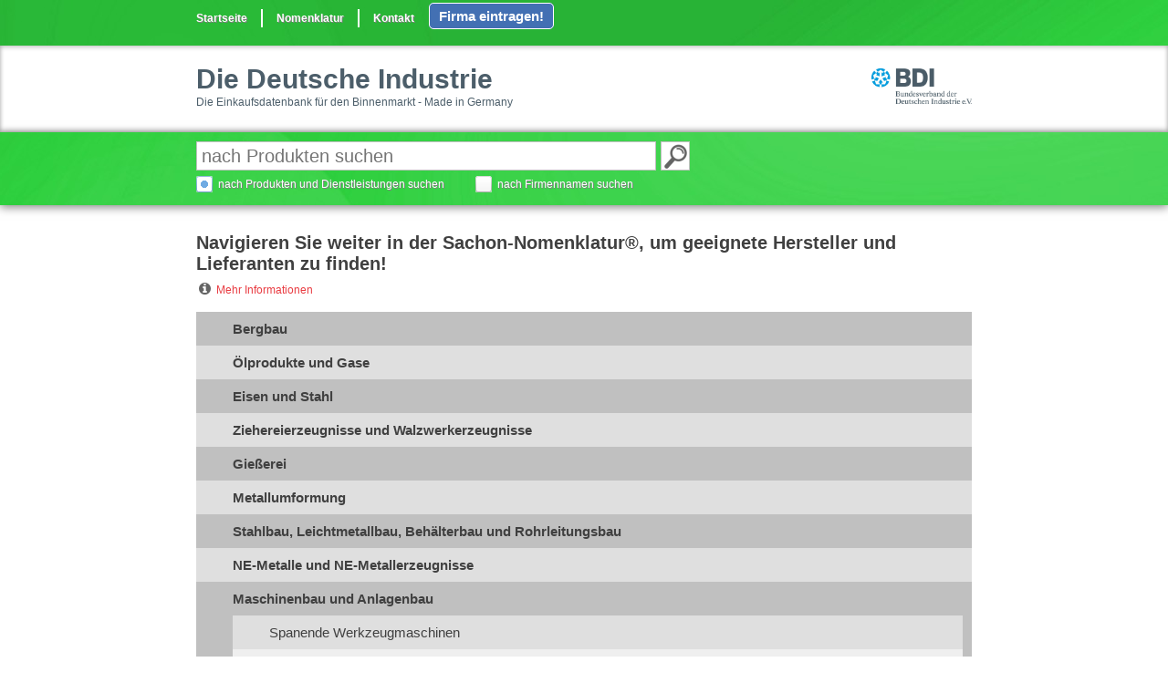

--- FILE ---
content_type: text/html; charset=UTF-8
request_url: https://www.diedeutscheindustrie.de/Antriebstechnik/deu/09920000
body_size: 7741
content:
<!DOCTYPE html>
<!-- DOCTYPE html PUBLIC "-//W3C//DTD XHTML 1.0 Transitional//EN" "http://www.w3.org/TR/xhtml1/DTD/xhtml1-transitional.dtd" -->


<html xmlns="http://www.w3.org/1999/xhtml">
<head>
	<meta http-equiv="Content-Type" content="text/html; charset=utf-8" />	<title>
		Antriebstechnik - Sachon-Nomenklatur	
	</title>
	<link href="/favicon.ico" type="image/x-icon" rel="icon"/><link href="/favicon.ico" type="image/x-icon" rel="shortcut icon"/> 


<meta content="Antriebstechnik: Über die Sachon-Nomenklatur Hersteller und Lieferanten finden, kontaktieren und anfragen" name="description" />
<meta content="index, follow" name="robots" />
<!-- Google Tag Manager -->
<script>(function(w,d,s,l,i){w[l]=w[l]||[];w[l].push({'gtm.start':
new Date().getTime(),event:'gtm.js'});var f=d.getElementsByTagName(s)[0],
j=d.createElement(s),dl=l!='dataLayer'?'&l='+l:'';j.async=true;j.src=
'https://www.googletagmanager.com/gtm.js?id='+i+dl;f.parentNode.insertBefore(j,f);
})(window,document,'script','dataLayer','GTM-5TTBB2V');</script>
<!-- End Google Tag Manager -->


<!-- Mobile START -->
<meta name="apple-mobile-web-app-capable" content="yes" />
<link rel="apple-touch-startup-image" href="/img/startup.png" />
<link rel="apple-touch-icon" href="/img/touch-icon-iphone.png" />
<link rel="apple-touch-icon" sizes="76x76" href="/img/touch-icon-ipad.png" />
<link rel="apple-touch-icon" sizes="120x120" href="/img/touch-icon-iphone-retina.png" />
<link rel="apple-touch-icon" sizes="152x152" href="/img/touch-icon-ipad-retina.png" />
<!-- Mobile ENDE -->



<!-- Styles START -->
<link type="text/css" rel="stylesheet" href="/css/font-awesome-4.4.0/css/font-awesome.min.css" /><!-- Icons -->

<link type='text/css' rel='stylesheet' href='/css/gfonts.css' /> 

<link type="text/css" rel="stylesheet" href="/css/styles.css" media="screen" />  <!-- Styles -->
<link type="text/css" rel="stylesheet" href="/css/jquery-ui-1.10.3.custom.css" /><!-- JQuery -->
<link type="text/css" rel="stylesheet" href="/css/colorbox.css" />               <!-- Lightbox -->
<link type="text/css" rel="stylesheet" href="/css/mediaelementplayer.css" />     <!-- Mediaplayer -->
<link type="text/css" rel="stylesheet" href="/css/token-input.css" />            <!-- Token Input -->
<link type="text/css" rel="stylesheet" href="/css/basicslider.css" />            <!-- Slider -->
<link type="text/css" rel="stylesheet" href="/css/joyride-2.1.css" />            <!-- Demo-Tour -->



<!--[if lte IE 8]>
<link type="text/css" rel="stylesheet" type="text/css" href="/css/badie8.css" />
<![endif]-->
<!-- Styles ENDE -->



<!-- Scripte START -->
<script type="text/javascript" src="/js/jquery.min.1.11.1.js"></script>
<script type="text/javascript" src="/js/jquery-ui-1.10.3.custom.min.js"></script>
<script type="text/javascript" src="/js/jquery-filterlist.js"></script>         <!-- Filterbare Listen -->
<script type="text/javascript" src="/js/compatibility.js"></script>             <!-- InternetExplorer -->
<script type="text/javascript" src="/js/jquery-randomize.js"></script>          <!-- Randomizer -->
<script type="text/javascript" src="/js/jquery-cookie.js"></script>             <!-- Cookies -->
<script type="text/javascript" src="/js/jquery-shorten.js"></script>            <!-- Shorten -->
<script type="text/javascript" src="/js/jquery-nailthumb-min.js"></script>      <!-- Thumbnail -->
<script type="text/javascript" src="/js/jquery.colorbox-min.js"></script>       <!-- Colorbox -->
<script type="text/javascript" src="/js/i18n/jquery.colorbox-de.js"></script>   <!-- Colorbox I18n -->
<script type="text/javascript" src="/js/mediaelement-and-player.min.js"></script><!-- Mediaplayer -->
<script type="text/javascript" src="/js/jquery.tokeninput.js"></script>         <!-- Token input -->
<script type="text/javascript" src="/js/basicslider.js"></script>               <!-- Slider -->
<script type="text/javascript" src="/js/jquery-scrollbox.js"></script>          <!-- Scrollbox -->
<script type="text/javascript" src="/js/jquery.joyride-2.1.js"></script>        <!-- Tour-Plugin -->
<script type="text/javascript" src="/js/jquery.inputfit.js"></script>           <!-- Inputfit -->
<script type="text/javascript" src="/js/jquery.form.js"></script>               <!-- Formulare per Ajax versenden inkl. Server response -->
<script type="text/javascript" src="/js/jquery.validate.min.js"></script>       <!-- Formulare validieren -->
<script type="text/javascript" src="/js/additional-methods.min.js"></script>    <!-- Formulare validieren zusätzliche Methoden -->

<script type="text/javascript">
var _iub = _iub || [];
_iub.csConfiguration = {"consentOnContinuedBrowsing":false,"countryDetection":true,"floatingPreferencesButtonDisplay":"bottom-right","gdprAppliesGlobally":false,"lang":"de","perPurposeConsent":true,"siteId":2528233,"whitelabel":false,"cookiePolicyId":37072763, "banner":{ "acceptButtonCaptionColor":"#FFFFFF","acceptButtonColor":"#0073CE","acceptButtonDisplay":true,"backgroundColor":"#FFFFFF","closeButtonDisplay":false,"customizeButtonCaptionColor":"#4D4D4D","customizeButtonColor":"#DADADA","customizeButtonDisplay":true,"fontSize":"12px","listPurposes":false,"position":"float-top-center","rejectButtonCaptionColor":"#FFFFFF","rejectButtonColor":"#0073CE","rejectButtonDisplay":true,"textColor":"#000000" }};
</script>
<script type="text/javascript" src="//cdn.iubenda.com/cs/iubenda_cs.js" charset="UTF-8" async></script>






<script type="text/javascript" src="/js/documentready.js"></script>              <!-- Document Ready -->
<script type="text/javascript" src="/js/helper.js"></script>                     <!-- Misc -->
<!-- Scripte ENDE -->





<!-- Generated by Revive Adserver 3.0.4 -->
<script type='text/javascript' src='http://adsachon.fzarchiv.de/adsa/www/delivery/spcjs.php?id=5&amp;target=_blank'></script>

<!-- Matomo -->
<script>
  var _paq = window._paq = window._paq || [];
  /* tracker methods like "setCustomDimension" should be called before "trackPageView" */
  _paq.push(['trackPageView']);
  _paq.push(['trackAllContentImpressions']);

  _paq.push(['enableLinkTracking']);
  (function() {
    var u="//matomo.sachon.de/";
    _paq.push(['setTrackerUrl', u+'matomo.php']);
    _paq.push(['setSiteId', '1']);
    var d=document, g=d.createElement('script'), s=d.getElementsByTagName('script')[0];
    g.async=true; g.src=u+'matomo.js'; s.parentNode.insertBefore(g,s);
  })();
</script>
<!-- End Matomo Code -->







</head>
<body>
<!-- Google Tag Manager (noscript) -->
<noscript><iframe src="https://www.googletagmanager.com/ns.html?id=GTM-5TTBB2V"
height="0" width="0" style="display:none;visibility:hidden"></iframe></noscript>
<!-- End Google Tag Manager (noscript) -->
<noscript class="noscript">
<p></p>
</noscript>


								


			

<div id="firmaEintragenForm" class="decorativeShadow parent" style="display: none;" data-search="" data-noresult="" data-hint=""></div>

<div id="minibanderole" class="decorativeBg" style="">

<div id="menuetop" class="stdwidth center">
<ul>
<li class="smallText floatL"><a href="/" >Startseite</a></li>
<li class="smallText floatL"><a href="#nmnkltr" >Nomenklatur</a></li>

<li class="smallText floatL"><a href="/formular/kontakt" class="anfragen">Kontakt</a></li>
</ul>
&nbsp;&nbsp;&nbsp;
<a class="firmaEintragen ajaxload" href="/formular/firmaeintragen">Firma eintragen!</a>



</div></div>

<div id="miniHeader" class="decorativeInnerShadow">
<div id="miniHeadline" class="center stdwidth">
<div class="floatL">
<h2 class="decorativeMain" >Die Deutsche Industrie</h2>
<p class="decorativeMain smallText">Die Einkaufsdatenbank für den Binnenmarkt - Made in Germany</p>
</div>
<img id="verbandLogoMini" title="Herausgegeben in Zusammenarbeit mit dem BDI - Bundesverband der Deutschen Industrie e.V." class="floatR" src="/img/bdi_logo.jpg" alt="​BDI - Bundesverband der Deutschen Industrie e.V." />
<div class="clear"></div>
</div>
</div>

<div id="searchHeader" class="decorativeBg" style="height: 80px;">
<div id="miniSearchDiv" class="decorativeBg" style="height: 80px; width: 100%;">
<div id="miniSearch" class="center stdwidth">
<form action="/searches" method="get">
<input id="msf" class="autocompletethis miniSearchfield floatL" name="sterm" type="text" placeholder="Geben Sie Ihren Suchbegriff ein" />
<input type="hidden" name="langu" value="" />
<input id="plzsf" class="miniSearchfieldPlz floatL" type="text" name="zipcode_city" placeholder="PLZ/Ort" />
<input class="miniSubmitbutton " type="submit" value="&nbsp;" title="Suche starten" />
<div class="clear mainsearchSmall">
<input id="produktesuchen" class="suchChk" type="radio" name="suche" value="ps" title="nach Produkten suchen" />
<label for="produktesuchen" class="smallText">nach Produkten und Dienstleistungen suchen</label>
<input id="firmensuchen" class="suchChk" type="radio" name="suche" value="fs" title="nach Firmen suchen" />
<label for="firmensuchen" class="smallText">nach Firmennamen suchen</label>
</div>
</form>
</div>
</div></div>
</div>


<div id="startTour" class="rotateThis">
<img title="Neu hier? Dann lassen Sie sich führen!" style="width: 120px; height: 120px; cursor: pointer; display: none;" src="/img/startTour.png" alt="Neu hier? Dann lassen Sie sich führen!" />

</div>



<div id="nomenklatur" class="stdwidth center">
<h3 id="unomenklatur">Navigieren Sie weiter in der Sachon-Nomenklatur&reg;, um geeignete Hersteller und Lieferanten zu finden!</h3>
<h3 id="unomenklatur" class="hidden">Die vollständige Sachon-Nomenklatur&reg;</h3>
<p id="infoVerlag"><i class="fa fa-info-circle fa-fw"></i><span class="mehrInfo decorativeRed smallText pointer" data-lessi="Weniger Informationen">Mehr Informationen</span></p>
<div class="info smallText infoLang">
<h4 class="hidden">Informationen über die Sachon-Nomenklatur&reg;</h4>
<p>Dieser Datenbank liegt ein hierarchisch strukturiertes Verzeichnis allgemein gültiger Begriffe der einzelnen Fachgebiete, kurz Sachon-Nomenklatur&reg; genannt, zugrunde.</p>
<p>Die Sachon-Nomenklatur&reg; verzweigt sich von den allgemeinen Begriffen der obersten Ebene über die Fachterminologie der mittleren Ebene bis hin zu den exakten Produkt- und Dienstleistungsbegriffen der untersten Ebene, so wie sie in den jeweiligen Branchen üblich sind.</p>
<p>Den Begrifflichkeiten der untersten, vierten  Ebene dieses Verzeichnisses (Erzeugnisgruppen) werden Firmen (Bezugsquellen) gleichartiger Produkte und Dienstleistungen zugeordnet. Über die angelegten Suchworte (Keywords) wird der Datenbanknutzer zu den entsprechenden Kategorien mit der Firmenauflistung geführt.</p>
<p>So ergibt sich für den Nutzer eine möglichst genaue, eindeutige und überschneidungsfreie Darstellung von Kategorien, unter denen die konkurrierenden Anbieter eines Produktes oder einer Dienstleistung gelistet sind.</p>
<p>Mittels sogenannter „Zusatzzeilen“ kann eine eingetragene Firma auf ihre Spezialprodukte und –dienstleistungen über eigens angelegte Suchworte hinweisen.</p>
<p>Diese Gesamtheit der Begrifflichkeiten, also aller aufgeführten Produkte und Dienstleistungen sowie die Verzeichnisstruktur, werden redaktionell auf Aktualität und Gültigkeit überprüft und nach den Erfordernissen des Marktes bzw. der Kunden entsprechend ergänzt oder geändert.</p>
</div>
<div>
<div id="filterelement" class="infoimportant hidden">
<p id="filterinfo" >Um die Sachon-Nomenklatur&reg; zu filtern, geben Sie Ihren Suchbegriff in das nachfolgende Feld ein.</p>
<form class="filterform" action="#"><input class="filterinput placeholder noEnterSubmit" type="text" placeholder="eingrenzen"></form>
</div>
<ul id="nomenklaturliste" class="decorativeMainBg filterliste">


<!-- deu -->
<ul>
<li style="font-weight:bold; padding-left: 40px" class="level1" id="1"><span class="filterthis"><a href="/Bergbau/deu/01000000#nomenklatur">Bergbau</a></span>
</li>
<li style="font-weight:bold; padding-left: 40px" class="level1" id="2"><span class="filterthis"><a href="/Ölprodukte und Gase/deu/02000000#nomenklatur">Ölprodukte und Gase</a></span>
</li>
<li style="font-weight:bold; padding-left: 40px" class="level1" id="3"><span class="filterthis"><a href="/Eisen und Stahl/deu/03000000#1">Eisen und Stahl</a></span>
</li>
<li style="font-weight:bold; padding-left: 40px" class="level1" id="4"><span class="filterthis"><a href="/Ziehereierzeugnisse und Walzwerkerzeugnisse/deu/04000000#2">Ziehereierzeugnisse und Walzwerkerzeugnisse</a></span>
</li>
<li style="font-weight:bold; padding-left: 40px" class="level1" id="5"><span class="filterthis"><a href="/Gießerei/deu/05000000#3">Gießerei</a></span>
</li>
<li style="font-weight:bold; padding-left: 40px" class="level1" id="6"><span class="filterthis"><a href="/Metallumformung/deu/06000000#4">Metallumformung</a></span>
</li>
<li style="font-weight:bold; padding-left: 40px" class="level1" id="7"><span class="filterthis"><a href="/Stahlbau, Leichtmetallbau, Behälterbau und Rohrleitungsbau/deu/07000000#5">Stahlbau, Leichtmetallbau, Behälterbau und Rohrleitungsbau</a></span>
</li>
<li style="font-weight:bold; padding-left: 40px" class="level1" id="8"><span class="filterthis"><a href="/NE-Metalle und NE-Metallerzeugnisse/deu/08000000#6">NE-Metalle und NE-Metallerzeugnisse</a></span>
</li>
<li style="font-weight:bold; padding-left: 40px" class="level1" id="9"><span class="filterthis"><a href="/Maschinenbau und Anlagenbau/deu/09000000#7">Maschinenbau und Anlagenbau</a></span>

<ul>
<li style="font-weight: normal; padding-left: 40px" class="level2" id="10"><span class="filterthis"><a href="/Spanende Werkzeugmaschinen/deu/09100000#8">Spanende Werkzeugmaschinen</a></span>
</li>
<li style="font-weight: normal; padding-left: 40px" class="level2" id="11"><span class="filterthis"><a href="/Abtragende Werkzeugmaschinen/deu/09120000#9">Abtragende Werkzeugmaschinen</a></span>
</li>
<li style="font-weight: normal; padding-left: 40px" class="level2" id="12"><span class="filterthis"><a href="/Umformende Werkzeugmaschinen/deu/09130000#10">Umformende Werkzeugmaschinen</a></span>
</li>
<li style="font-weight: normal; padding-left: 40px" class="level2" id="13"><span class="filterthis"><a href="/Produktionslinien und Werkzeugmaschinen, branchenspezifische/deu/09140000#11">Produktionslinien und Werkzeugmaschinen, branchenspezifische</a></span>
</li>
<li style="font-weight: normal; padding-left: 40px" class="level2" id="14"><span class="filterthis"><a href="/Zerteilende Werkzeugmaschinen/deu/09150000#12">Zerteilende Werkzeugmaschinen</a></span>
</li>
<li style="font-weight: normal; padding-left: 40px" class="level2" id="15"><span class="filterthis"><a href="/Hütteneinrichtungen und Walzwerkeinrichtungen/deu/09160000#13">Hütteneinrichtungen und Walzwerkeinrichtungen</a></span>
</li>
<li style="font-weight: normal; padding-left: 40px" class="level2" id="16"><span class="filterthis"><a href="/Thermoprozesstechnik/deu/09170000#14">Thermoprozesstechnik</a></span>
</li>
<li style="font-weight: normal; padding-left: 40px" class="level2" id="17"><span class="filterthis"><a href="/Gießereimaschinen/deu/09180000#15">Gießereimaschinen</a></span>
</li>
<li style="font-weight: normal; padding-left: 40px" class="level2" id="18"><span class="filterthis"><a href="/Prüfgeräte, Prüfmaschinen und Prüfanlagen/deu/09190000#16">Prüfgeräte, Prüfmaschinen und Prüfanlagen</a></span>
</li>
<li style="font-weight: normal; padding-left: 40px" class="level2" id="19"><span class="filterthis"><a href="/Anlagen und Maschinen für die Bearbeitung von Holzwerkstoffen, Kunststoffen und Verbundstoffen/deu/09200000#17">Anlagen und Maschinen für die Bearbeitung von Holzwerkstoffen, Kunststoffen und Verbundstoffen</a></span>
</li>
<li style="font-weight: normal; padding-left: 40px" class="level2" id="20"><span class="filterthis"><a href="/Geräte, Maschinen und Anlagen zum Autogenschweißen und Autogenschneiden, zum Gravieren, Kennzeichnen, Markieren, Prägen und Stempeln/deu/09240000#18">Geräte, Maschinen und Anlagen zum Autogenschweißen und Autogenschneiden, zum Gravieren, Kennzeichnen, Markieren, Prägen und Stempeln</a></span>
</li>
<li style="font-weight: normal; padding-left: 40px" class="level2" id="21"><span class="filterthis"><a href="/Lufttechnik und Trocknungsanlagen/deu/09250000#19">Lufttechnik und Trocknungsanlagen</a></span>
</li>
<li style="font-weight: normal; padding-left: 40px" class="level2" id="22"><span class="filterthis"><a href="/Oberflächentechnik/deu/09260000#20">Oberflächentechnik</a></span>
</li>
<li style="font-weight: normal; padding-left: 40px" class="level2" id="23"><span class="filterthis"><a href="/Kraftmaschinen/deu/09270000#21">Kraftmaschinen</a></span>
</li>
<li style="font-weight: normal; padding-left: 40px" class="level2" id="24"><span class="filterthis"><a href="/Flüssigkeitspumpen und Feststoffpumpen/deu/09280000#22">Flüssigkeitspumpen und Feststoffpumpen</a></span>
</li>
<li style="font-weight: normal; padding-left: 40px" class="level2" id="25"><span class="filterthis"><a href="/Kompressoren und Vakuumpumpen/deu/09290000#23">Kompressoren und Vakuumpumpen</a></span>
</li>
<li style="font-weight: normal; padding-left: 40px" class="level2" id="26"><span class="filterthis"><a href="/Kältetechnik/deu/09300000#24">Kältetechnik</a></span>
</li>
<li style="font-weight: normal; padding-left: 40px" class="level2" id="27"><span class="filterthis"><a href="/Baumaschinen und Baustoffmaschinen/deu/09310000#25">Baumaschinen und Baustoffmaschinen</a></span>
</li>
<li style="font-weight: normal; padding-left: 40px" class="level2" id="28"><span class="filterthis"><a href="/Maschinen und Anlagen zur Steinbearbeitung/deu/09330000#26">Maschinen und Anlagen zur Steinbearbeitung</a></span>
</li>
<li style="font-weight: normal; padding-left: 40px" class="level2" id="29"><span class="filterthis"><a href="/Maschinen und Anlagen für die Grobkeramikindustrie, Feinkeramikindustrie und Feuerfestkeramikindustrie/deu/09340000#27">Maschinen und Anlagen für die Grobkeramikindustrie, Feinkeramikindustrie und Feuerfestkeramikindustrie</a></span>
</li>
<li style="font-weight: normal; padding-left: 40px" class="level2" id="30"><span class="filterthis"><a href="/Maschinen und Anlagen für die Glasfertigung/deu/09360000#28">Maschinen und Anlagen für die Glasfertigung</a></span>
</li>
<li style="font-weight: normal; padding-left: 40px" class="level2" id="31"><span class="filterthis"><a href="/Zerkleinerungsmaschinen und Klassiermaschinen/deu/09380000#29">Zerkleinerungsmaschinen und Klassiermaschinen</a></span>
</li>
<li style="font-weight: normal; padding-left: 40px" class="level2" id="32"><span class="filterthis"><a href="/Gummimaschinen und Kunststoffmaschinen/deu/09390000#30">Gummimaschinen und Kunststoffmaschinen</a></span>
</li>
<li style="font-weight: normal; padding-left: 40px" class="level2" id="33"><span class="filterthis"><a href="/Bergbaumaschinen/deu/09400000#31">Bergbaumaschinen</a></span>
</li>
<li style="font-weight: normal; padding-left: 40px" class="level2" id="34"><span class="filterthis"><a href="/Landtechnik und Stalltechnik, Aquakulturtechnik und Forsttechnik/deu/09420000#32">Landtechnik und Stalltechnik, Aquakulturtechnik und Forsttechnik</a></span>
</li>
<li style="font-weight: normal; padding-left: 40px" class="level2" id="35"><span class="filterthis"><a href="/Maschinen und Anlagen für die Kraftfutterindustrie und Getreideverarbeitung/deu/09440000#33">Maschinen und Anlagen für die Kraftfutterindustrie und Getreideverarbeitung</a></span>
</li>
<li style="font-weight: normal; padding-left: 40px" class="level2" id="36"><span class="filterthis"><a href="/Maschinen und Anlagen für die Nahrungsmittelindustrie und Genussmittelindustrie/deu/09450000#34">Maschinen und Anlagen für die Nahrungsmittelindustrie und Genussmittelindustrie</a></span>
</li>
<li style="font-weight: normal; padding-left: 40px" class="level2" id="37"><span class="filterthis"><a href="/Verpackungsmaschinen und Etikettiermaschinen/deu/09510000#35">Verpackungsmaschinen und Etikettiermaschinen</a></span>
</li>
<li style="font-weight: normal; padding-left: 40px" class="level2" id="38"><span class="filterthis"><a href="/Warenautomaten, Leistungsautomaten, Unterhaltungsautomaten und Spielautomaten/deu/09530000#36">Warenautomaten, Leistungsautomaten, Unterhaltungsautomaten und Spielautomaten</a></span>
</li>
<li style="font-weight: normal; padding-left: 40px" class="level2" id="39"><span class="filterthis"><a href="/Maschinen und Anlagen für die chemische und verwandte Industrie/deu/09540000#37">Maschinen und Anlagen für die chemische und verwandte Industrie</a></span>
</li>
<li style="font-weight: normal; padding-left: 40px" class="level2" id="40"><span class="filterthis"><a href="/Geräte, Maschinen und Anlagen für die Reinigung und Personalhygiene/deu/09600000#38">Geräte, Maschinen und Anlagen für die Reinigung und Personalhygiene</a></span>
</li>
<li style="font-weight: normal; padding-left: 40px" class="level2" id="41"><span class="filterthis"><a href="/Waagen/deu/09610000#39">Waagen</a></span>
</li>
<li style="font-weight: normal; padding-left: 40px" class="level2" id="42"><span class="filterthis"><a href="/Fördertechnik/deu/09620000#40">Fördertechnik</a></span>
</li>
<li style="font-weight: normal; padding-left: 40px" class="level2" id="43"><span class="filterthis"><a href="/Papiermaschinen und Druckmaschinen/deu/09670000#41">Papiermaschinen und Druckmaschinen</a></span>
</li>
<li style="font-weight: normal; padding-left: 40px" class="level2" id="44"><span class="filterthis"><a href="/Vliesstofftechnologie/deu/09690000#42">Vliesstofftechnologie</a></span>
</li>
<li style="font-weight: normal; padding-left: 40px" class="level2" id="45"><span class="filterthis"><a href="/Textilmaschinen/deu/09740000#43">Textilmaschinen</a></span>
</li>
<li style="font-weight: normal; padding-left: 40px" class="level2" id="46"><span class="filterthis"><a href="/Maschinen für Nähereien und die Bekleidungsindustrie/deu/09840000#44">Maschinen für Nähereien und die Bekleidungsindustrie</a></span>
</li>
<li style="font-weight: normal; padding-left: 40px" class="level2" id="47"><span class="filterthis"><a href="/Maschinen für Wäschereien und Chemischreinigung/deu/09850000#45">Maschinen für Wäschereien und Chemischreinigung</a></span>
</li>
<li style="font-weight: normal; padding-left: 40px" class="level2" id="48"><span class="filterthis"><a href="/Maschinen für die Schuhindustrie, Lederindustrie und Lederwarenindustrie/deu/09860000#46">Maschinen für die Schuhindustrie, Lederindustrie und Lederwarenindustrie</a></span>
</li>
<li style="font-weight: normal; padding-left: 40px" class="level2" id="49"><span class="filterthis"><a href="/Löschgeräte und Löschanlagen, Rettungsgeräte und Sicherungsgeräte/deu/09870000#47">Löschgeräte und Löschanlagen, Rettungsgeräte und Sicherungsgeräte</a></span>
</li>
<li style="font-weight: normal; padding-left: 40px" class="level2" id="50"><span class="filterthis"><a href="/Armaturen einschließlich Regeltechnik/deu/09890000#48">Armaturen einschließlich Regeltechnik</a></span>
</li>
<li style="font-weight: normal; padding-left: 40px" class="level2" id="51"><span class="filterthis"><a href="/Maschinenbaukomponenten/deu/09900000#49">Maschinenbaukomponenten</a></span>
</li>
<li style="font-weight: normal; padding-left: 40px" class="level2" id="52"><span class="filterthis"><a href="/Antriebstechnik/deu/09920000#50">Antriebstechnik</a></span>

<ul>
<li style="font-weight: normal; padding-left: 40px" class="level3" id="52"><span class="filterthis"><a href="/Zahnräder und Verzahnungen/deu/09921100#50">Zahnräder und Verzahnungen</a></span>
</li>
<li style="font-weight: normal; padding-left: 40px" class="level3" id="52"><span class="filterthis"><a href="/Zahnradgetriebe/deu/09921400#50">Zahnradgetriebe</a></span>
</li>
<li style="font-weight: normal; padding-left: 40px" class="level3" id="52"><span class="filterthis"><a href="/Antriebe für spezielle Anforderungen/deu/09921700#50">Antriebe für spezielle Anforderungen</a></span>
</li>
<li style="font-weight: normal; padding-left: 40px" class="level3" id="52"><span class="filterthis"><a href="/Achsen/deu/09921900#50">Achsen</a></span>
</li>
<li style="font-weight: normal; padding-left: 40px" class="level3" id="52"><span class="filterthis"><a href="/Riementriebe und Kettentriebe, Zubehör/deu/09922100#50">Riementriebe und Kettentriebe, Zubehör</a></span>
</li>
<li style="font-weight: normal; padding-left: 40px" class="level3" id="52"><span class="filterthis"><a href="/Anfahrkupplungen, hydrodynamische/deu/09922300#50">Anfahrkupplungen, hydrodynamische</a></span>
</li>
<li style="font-weight: normal; padding-left: 40px" class="level3" id="52"><span class="filterthis"><a href="/Kupplungen/deu/09922400#50">Kupplungen</a></span>
</li>
<li style="font-weight: normal; padding-left: 40px" class="level3" id="52"><span class="filterthis"><a href="/Regelkupplungen, Drehmomentwandler/deu/09922500#50">Regelkupplungen, Drehmomentwandler</a></span>
</li>
<li style="font-weight: normal; padding-left: 40px" class="level3" id="52"><span class="filterthis"><a href="/Getriebe, stufenlos einstellbare/deu/09922700#50">Getriebe, stufenlos einstellbare</a></span>
</li>
<li style="font-weight: normal; padding-left: 40px" class="level3" id="52"><span class="filterthis"><a href="/Bremsen/deu/09923100#50">Bremsen</a></span>
</li>
<li style="font-weight: normal; padding-left: 40px" class="level3" id="52"><span class="filterthis"><a href="/Komponenten für Bremsen, Getriebe und Kupplungen/deu/09923400#50">Komponenten für Bremsen, Getriebe und Kupplungen</a></span>
</li>
<li style="font-weight: normal; padding-left: 40px" class="level3" id="52"><span class="filterthis"><a href="/Gleitlager/deu/09923700#50">Gleitlager</a></span>
</li>
<li style="font-weight: normal; padding-left: 40px" class="level3" id="52"><span class="filterthis"><a href="/Wälzlager/deu/09924100#50">Wälzlager</a></span>
</li>
<li style="font-weight: normal; padding-left: 40px" class="level3" id="52"><span class="filterthis"><a href="/Luftlager/deu/09924300#50">Luftlager</a></span>
</li>
<li style="font-weight: normal; padding-left: 40px" class="level3" id="52"><span class="filterthis"><a href="/Lineare und radiale Bewegungstechnik (Führungssysteme)/deu/09924700#50">Lineare und radiale Bewegungstechnik (Führungssysteme)</a></span>
</li>
</ul></li>
<li style="font-weight: normal; padding-left: 40px" class="level2" id="53"><span class="filterthis"><a href="/Fluidtechnik/deu/09940000#51">Fluidtechnik</a></span>
</li>
<li style="font-weight: normal; padding-left: 40px" class="level2" id="54"><span class="filterthis"><a href="/Sondermaschinenbau/deu/09950000#52">Sondermaschinenbau</a></span>
</li>
<li style="font-weight: normal; padding-left: 40px" class="level2" id="55"><span class="filterthis"><a href="/Maschinen und Anlagen zur Produktion von Bauelementen und Baugruppen der Elektronik/deu/09960000#53">Maschinen und Anlagen zur Produktion von Bauelementen und Baugruppen der Elektronik</a></span>
</li>
<li style="font-weight: normal; padding-left: 40px" class="level2" id="56"><span class="filterthis"><a href="/Maschinen und Anlagen für die Halbleitertechnik und Photovoltaik/deu/09970000#54">Maschinen und Anlagen für die Halbleitertechnik und Photovoltaik</a></span>
</li>
<li style="font-weight: normal; padding-left: 40px" class="level2" id="57"><span class="filterthis"><a href="/Montagetechnik und Handhabungstechnik, Robotik/deu/09980000#55">Montagetechnik und Handhabungstechnik, Robotik</a></span>
</li>
<li style="font-weight: normal; padding-left: 40px" class="level2" id="58"><span class="filterthis"><a href="/Systemtechnik für flexibel automatisierte Produktionsbereiche/deu/09990000#56">Systemtechnik für flexibel automatisierte Produktionsbereiche</a></span>
</li>
</ul></li>
<li style="font-weight:bold; padding-left: 40px" class="level1" id="59"><span class="filterthis"><a href="/Luftfahrt und Raumfahrt/deu/10000000#57">Luftfahrt und Raumfahrt</a></span>
</li>
<li style="font-weight:bold; padding-left: 40px" class="level1" id="60"><span class="filterthis"><a href="/Kraftfahrzeuge und Zweiradfahrzeuge/deu/11000000#58">Kraftfahrzeuge und Zweiradfahrzeuge</a></span>
</li>
<li style="font-weight:bold; padding-left: 40px" class="level1" id="61"><span class="filterthis"><a href="/Bahntechnik/deu/12000000#59">Bahntechnik</a></span>
</li>
<li style="font-weight:bold; padding-left: 40px" class="level1" id="62"><span class="filterthis"><a href="/Schiffbau und Meerestechnik/deu/13000000#60">Schiffbau und Meerestechnik</a></span>
</li>
<li style="font-weight:bold; padding-left: 40px" class="level1" id="63"><span class="filterthis"><a href="/Elektroindustrie und Elektronikindustrie/deu/14000000#61">Elektroindustrie und Elektronikindustrie</a></span>
</li>
<li style="font-weight:bold; padding-left: 40px" class="level1" id="64"><span class="filterthis"><a href="/Ingenieurbüros, Ingenieurfirmen/deu/15000000#62">Ingenieurbüros, Ingenieurfirmen</a></span>
</li>
<li style="font-weight:bold; padding-left: 40px" class="level1" id="65"><span class="filterthis"><a href="/Optik und Feinmechanik, Labortechnik und Medizintechnik/deu/16000000#63">Optik und Feinmechanik, Labortechnik und Medizintechnik</a></span>
</li>
<li style="font-weight:bold; padding-left: 40px" class="level1" id="66"><span class="filterthis"><a href="/Metallwaren und Metalleinrichtungen/deu/17000000#64">Metallwaren und Metalleinrichtungen</a></span>
</li>
<li style="font-weight:bold; padding-left: 40px" class="level1" id="67"><span class="filterthis"><a href="/Werkzeuge und Präzisionswerkzeuge/deu/18000000#65">Werkzeuge und Präzisionswerkzeuge</a></span>
</li>
<li style="font-weight:bold; padding-left: 40px" class="level1" id="68"><span class="filterthis"><a href="/Steine und Erden/deu/19000000#66">Steine und Erden</a></span>
</li>
<li style="font-weight:bold; padding-left: 40px" class="level1" id="69"><span class="filterthis"><a href="/Porzellan und Keramik/deu/21000000#67">Porzellan und Keramik</a></span>
</li>
<li style="font-weight:bold; padding-left: 40px" class="level1" id="70"><span class="filterthis"><a href="/Glas/deu/22000000#68">Glas</a></span>
</li>
<li style="font-weight:bold; padding-left: 40px" class="level1" id="71"><span class="filterthis"><a href="/Bau/deu/23000000#69">Bau</a></span>
</li>
<li style="font-weight:bold; padding-left: 40px" class="level1" id="72"><span class="filterthis"><a href="/Holzerzeugnisse, Möbel und Objekteinrichtungen/deu/24000000#70">Holzerzeugnisse, Möbel und Objekteinrichtungen</a></span>
</li>
<li style="font-weight:bold; padding-left: 40px" class="level1" id="73"><span class="filterthis"><a href="/Chemie, Pharmazie, Kosmetik/deu/25000000#71">Chemie, Pharmazie, Kosmetik</a></span>
</li>
<li style="font-weight:bold; padding-left: 40px" class="level1" id="74"><span class="filterthis"><a href="/Kunststoffverarbeitung, Kunststofferzeugnisse/deu/26000000#72">Kunststoffverarbeitung, Kunststofferzeugnisse</a></span>
</li>
<li style="font-weight:bold; padding-left: 40px" class="level1" id="75"><span class="filterthis"><a href="/Zellstoff und Papier/deu/27000000#73">Zellstoff und Papier</a></span>
</li>
<li style="font-weight:bold; padding-left: 40px" class="level1" id="76"><span class="filterthis"><a href="/Papierverarbeitung, Druck und Verlage/deu/28000000#74">Papierverarbeitung, Druck und Verlage</a></span>
</li>
<li style="font-weight:bold; padding-left: 40px" class="level1" id="77"><span class="filterthis"><a href="/Leder und Felle/deu/30000000#75">Leder und Felle</a></span>
</li>
<li style="font-weight:bold; padding-left: 40px" class="level1" id="78"><span class="filterthis"><a href="/Schuhe/deu/31000000#76">Schuhe</a></span>
</li>
<li style="font-weight:bold; padding-left: 40px" class="level1" id="79"><span class="filterthis"><a href="/Taschen, Koffer, Mappen, Etuis/deu/32000000#77">Taschen, Koffer, Mappen, Etuis</a></span>
</li>
<li style="font-weight:bold; padding-left: 40px" class="level1" id="80"><span class="filterthis"><a href="/Kautschukerzeugnisse und Gummierzeugnisse/deu/33000000#78">Kautschukerzeugnisse und Gummierzeugnisse</a></span>
</li>
<li style="font-weight:bold; padding-left: 40px" class="level1" id="81"><span class="filterthis"><a href="/Textilerzeugnisse/deu/34000000#79">Textilerzeugnisse</a></span>
</li>
<li style="font-weight:bold; padding-left: 40px" class="level1" id="82"><span class="filterthis"><a href="/Bekleidung/deu/35000000#80">Bekleidung</a></span>
</li>
<li style="font-weight:bold; padding-left: 40px" class="level1" id="83"><span class="filterthis"><a href="/Schmuckwaren und Silberwaren, Uhren/deu/36000000#81">Schmuckwaren und Silberwaren, Uhren</a></span>
</li>
<li style="font-weight:bold; padding-left: 40px" class="level1" id="84"><span class="filterthis"><a href="/Kunst und Kunsthandwerk/deu/37000000#82">Kunst und Kunsthandwerk</a></span>
</li>
<li style="font-weight:bold; padding-left: 40px" class="level1" id="85"><span class="filterthis"><a href="/Musikinstrumente/deu/38000000#83">Musikinstrumente</a></span>
</li>
<li style="font-weight:bold; padding-left: 40px" class="level1" id="86"><span class="filterthis"><a href="/Sport und Freizeit/deu/39000000#84">Sport und Freizeit</a></span>
</li>
<li style="font-weight:bold; padding-left: 40px" class="level1" id="87"><span class="filterthis"><a href="/Modellbau, Spielwaren und Schreibwaren, Dekorationserzeugnisse/deu/40000000#85">Modellbau, Spielwaren und Schreibwaren, Dekorationserzeugnisse</a></span>
</li>
<li style="font-weight:bold; padding-left: 40px" class="level1" id="88"><span class="filterthis"><a href="/Umwelttechnik, Entsorgungstechnik und Recyclingtechnik/deu/41000000#86">Umwelttechnik, Entsorgungstechnik und Recyclingtechnik</a></span>
</li>
<li style="font-weight:bold; padding-left: 40px" class="level1" id="89"><span class="filterthis"><a href="/Biotechnologie/deu/42000000#87">Biotechnologie</a></span>
</li>
<li style="font-weight:bold; padding-left: 40px" class="level1" id="90"><span class="filterthis"><a href="/Nahrungsmittelindustrie und Genussmittelindustrie/deu/43000000#88">Nahrungsmittelindustrie und Genussmittelindustrie</a></span>
</li>
<li style="font-weight:bold; padding-left: 40px" class="level1" id="91"><span class="filterthis"><a href="/Landwirtschaft und Forstwirtschaft, Gartenbau/deu/44000000#89">Landwirtschaft und Forstwirtschaft, Gartenbau</a></span>
</li>
<li style="font-weight:bold; padding-left: 40px" class="level1" id="92"><span class="filterthis"><a href="/Dienstleistungen/deu/45000000#90">Dienstleistungen</a></span>
</li>
<li style="font-weight:bold; padding-left: 40px" class="level1" id="93"><span class="filterthis"><a href="/Produktionsverbindungshandel/deu/46000000#91">Produktionsverbindungshandel</a></span>


</ul>
</div>
</div>				


			

<div id="footer" class="decorativeMainBg centerText negative">&copy; Verlag W. Sachon GmbH&nbsp;&nbsp;|&nbsp;&nbsp;
<a href="/formular/kontakt" class="anfragen">Kontakt</a> |
<a href="/impressum" class="anfragen">Impressum</a> |


<a href="https://www.iubenda.com/privacy-policy/37072763" class="iubenda-nostyle no-brand iubenda-noiframe iubenda-embed iubenda-noiframe " title="Datenschutzerklärung ">Datenschutzerklärung</a><script type="text/javascript">(function (w,d) {var loader = function () {var s = d.createElement("script"), tag = d.getElementsByTagName("script")[0]; s.src="https://cdn.iubenda.com/iubenda.js"; tag.parentNode.insertBefore(s,tag);}; if(w.addEventListener){w.addEventListener("load", loader, false);}else if(w.attachEvent){w.attachEvent("onload", loader);}else{w.onload = loader;}})(window, document);</script>
</div>

<div id="totop" class="decorativeMainBg negative fixed pointer"><a href="#top"><img src="/img/totop.png" alt="" /></a></div>


</body>
</html>





--- FILE ---
content_type: application/javascript
request_url: https://www.diedeutscheindustrie.de/js/documentready.js
body_size: 13870
content:


/* Globale Variablen/Cookies START */
var positionTop = "test"; 
var suchart = $.cookie("Suchart");
/* ENDE*/


/* Document ready START */
$(document).ready(function() {


//    $("#filterelement").show();                                                 // zeigt Filterinput
    $("#startTour").delay(3000).fadeIn("slow");                                 // blendet Tourbutton ein
    $("div.firmakurzLogo:empty").hide();                                        // versteckt leere Elemente
    $("#floating").show();                                                      // zeigt schwebendes Element
    $(".infoLang").hide();                                                      // versteckt Verlagsinfo
    $("#toStart").click(function() {document.location.href='index.html';});     // zur Startseite
    $(".randomList").randomize(".randomElement");                               // Zufallsgenerator Liste
    $(".slideUpDown").hide();                                                   // versteckt Elemente mit entsprechender Klasse
    $("#trefferlisteHelper").show();                                            // zeigt Sortierung
    $(".jsHide").hide();                                                        // versteckt alle Elemente mit dieser Klasse (NoScript-Fallback)
    $(".pgList").hide();                                                        // versteckt Liste mit Produktgruppen
    $(".searchAll").addClass("searchAllInactive").removeClass("searchAllActive").attr("disabled", true); // fügt richtige Klasse/Attribut hinzu


/* Blendet horizontalen Banner aus, wenn keine Banner vorhanden sind */
    if ($(".bnnr").find("a > img").length > 0) {                                // returns the number of images inside #div1
        $(".bnnr").show(); 
        } else {
        $(".bnnr").hide();
    };


/* Öffnet/schließt Liste mit Produktgruppen */
    $( ".openPgList" ).click(function() {
      $( ".pgList" ).slideToggle( "slow" );
    });
/* ENDE*/


/* Verhindert Form-Submit per ENTER-Key START */
    $(".noEnterSubmit").keypress(function(e){
        if ( e.which == 13 ) e.preventDefault();                                // 13 = Enter
    });
/* ENDE*/


/* Zeigt Suchfeld in Kurzliste beim Aktivieren einer Checkbox an START */
// Prüft beim Laden der Seite ob Checkbox aktiv und blendet Suchbutton ein
    if ($(".prodChk:checked").length > 0) {
//        alert("checkbox");
        $(".searchAll").addClass("searchAllActive").removeClass("searchAllInactive").attr("disabled", false);
    }
// Prüft bei Klick ob Checkbox aktiv und blendet Suchbutton ein
    $('.prodChk').click(function() {
        if ($(".prodChk:checked").length > 0) {
//            alert("checkbox");
            $(".searchAll").addClass("searchAllActive").removeClass("searchAllInactive").attr("disabled", false);
        } else {
            $(".searchAll").addClass("searchAllInactive").removeClass("searchAllActive").attr("disabled", true);
            $(".allChk").prop('checked', false);
        }
    });
/* ENDE*/


/* Sortierung Trefferliste START */
    var stdSort;
    $("#trefferlisteHelper A").on("click", function(e){
        e.preventDefault();                                                     // verhindert ausführen des Links
        $("#trefferlisteHelper A").not(this).removeClass("activeSort");         // entfernt Klasse bei allen nicht geklickten Elementen
        $(this).addClass("activeSort");                                         // fügt Klasse an geklicktes Element an
        if($(this).hasClass("sortPLZ")) {                                       // PLZ-Suche
            sort("#trefferliste>li", "span.plz");                               // definiert Element mit zu durchsuchendem Text
        };
        if($(this).hasClass("sortAlp")) {                                       // Alphabetische Suche
            sort("#trefferliste>li", "h4");                                     // definiert Element mit zu durchsuchendem Text
        };

        function sort(list, key) {                                              // sortiert Liste
            $($(list).get().reverse()).each(function(outer) {
                var sorting = this;
                $($(list).get().reverse()).each(function(inner) {
                    if($(key, this).text().localeCompare($(key, sorting).text()) > 0) {
                        this.parentNode.insertBefore(sorting.parentNode.removeChild(sorting), this);
                    }
                });
            });
        }
    });
/* ENDE */


/* Autocomplete für Formularfelder - Inhalt aus array */
    var optionTexts = [];
//    var aTags = ["ask","always", "all","force9", "westerners", "sport"];        // lokale Quelle
    $(".filterthis").each(function() { optionTexts.push($(this).text()) });     // schreibt die Inhalte aller entsprechenden Klassen in array
    var quotedCSV = '"' + optionTexts.join('","') + '"';                        // umschließt einzelne Elemente
//    alert(quotedCSV)                                                            // Gibt Quelldaten aus
    $(".autocompletethis").autocomplete({                                       // macht aus input autocomplete
//           source: optionTexts,                                                 // Quelle für Autocomplete
        source: 'psearches',                                                     // Quelle für Autocomplete
		minLength: 3,                                                           // Such startet nach X Buchstaben
        select: function(event, ui) {                                           // wird bei der Auswahl des Elements aus der Liste ausgeführt
            $(this).val(ui.item.value);                                         // fügt ausgewähltes Element ein
            if($("#produktesuchenG").is(":checked")) {
                $.cookie("Produktsuche", ui.item.value);                        // Schreibt Cookie mit Value als Variable
            }
            if($("#firmensuchenG").is(":checked")) {
                $.cookie("Firmensuche", ui.item.value);                         // Schreibt Cookie mit Value als Variable
            };
            $(this).keyup();                                                    // Fokussiert auf Input - wichtig für INPUTFIT
        return false;                                                           // verhindert eigentliche Funktion
        },
    });
/* ENDE */




/* Cookies/Radiobutton steuern Suchmodus Produkt/Firma START */
///// Variablen
    var Suchmodus = $.cookie("Suchmodus");
    var Produktsuche = $.cookie("Produktsuche");
    var Firmensuche = $.cookie("Firmensuche");
    var PLZsuche =  $.cookie("PLZsuche");
    var firmTitle = $("#firmensuchen").attr("title");
    var prodTitle = $("#produktesuchen").attr("title");
///// Initiales Befüllen der Suchfelder beim Start
    if (Suchmodus != "Firmensuche") {                                           // prüft ob Variable ungleich Firmensuche
        $("#produktesuchenG").prop("checked", true);                            // setzt Radiobutton
        $("#produktesuchen").prop("checked", true);                             // setzt Radiobutton
        $("#msfG").val(Produktsuche);                                           // setzt Value aus Variablen
        $("#msf").val(Produktsuche);                                            // setzt Value aus Variablen
        $("#msfG").attr("title", Produktsuche);                                 // setzt Title aus Variablen
        $("#msf").attr("title", Produktsuche);                                  // setzt Title aus Variablen
        $("#msfG").attr("placeholder", prodTitle);                              // setzt Placeholder aus Variablen
        $("#msf").attr("placeholder", prodTitle);                               // setzt Placeholder aus Variable
        $("#plzsfG").hide();
        $("#plzsf").hide();
        $("#msf").css("width", "497px");
        $("#msfG").keyup();                                                     // führt ein Keyup aus um Inputfit zu initialisieren
        $("#msf").keyup();                                                      // führt ein Keyup aus um Inputfit zu initialisieren
    } else {                                                                    // falls 
        $("#firmensuchenG").prop("checked", true);
        $("#firmensuchen").prop("checked", true);
        $("#msfG").val(Firmensuche);
        $("#msf").val(Firmensuche);
        $("#plzsfG").val(PLZsuche);
        $("#plzsf").val(PLZsuche);
        $("#msfG").attr("placeholder", firmTitle);
        $("#msf").attr("placeholder", firmTitle);
        $("#plzsfG").show();
        $("#plzsf").show();
        $("#plzsf").css("width", "150px");
        $("#msf").css("width", "330px");
        $("#msfG").keyup();
        $("#msf").keyup();
    };
///// Cookies befüllen beim Tippen
    $("#msfG").on("keyup", function() {                                         // Großes Suchfeld
        var temp = $("#msfG").val();                                            // Variable
        $(this).attr("title", temp);                                            // Schreibt Variable als Title
        $("#msf").attr("title", temp);                                          // Schreibt Variable als Title in Minisuche
        $("#msf").val(temp);                                                    // Nimmt Variable als Value
        if($("#produktesuchenG").is(":checked")) {
            $.cookie("Produktsuche", temp);                                     // Schreibt Cookie mit Value als Variable
        }
        if($("#firmensuchenG").is(":checked")) {
            $.cookie("Firmensuche", temp);                                      // Schreibt Cookie mit Value als Variable
        };
    });
    $("#plzsfG").on("keyup", function() {                                       // Großes PLZ-Feld
        var temp = $("#plzsfG").val();                                          // Variable
        $("#plzsf").val(temp);                                                  // Nimmt Variable als Value
        $.cookie("PLZsuche", temp);                                             // Schreibt Cookie mit Value als Variable
    });
    $("#msf").on("keyup", function() {                                          // Kleines Suchfeld
        var temp = $("#msf").val();                                             // Variable
        $(this).attr("title", temp);                                            // Schreibt Variable als Title
        $("#msfG").attr("title", temp);                                         // Schreibt Variable als Title in Hauptsuche
        $("#msfG").val(temp);                                                   // Nimmt Variable als Value
        if($("#produktesuchen").is(":checked")) {
            $.cookie("Produktsuche", temp);                                     // Schreibt Cookie mit Value als Variable
        }
        if($("#firmensuchen").is(":checked")) {
            $.cookie("Firmensuche", temp);                                      // Schreibt Cookie mit Value als Variable
        };
    });
    $("#plzsf").on("keyup", function() {                                        // Kleines PLZ-Feld
        var temp = $("#plzsf").val();                                           // Variable
        $("#plzsfG").val(temp);                                                 // Nimmt Variable als Value
        $.cookie("PLZsuche", temp);                                             // Schreibt Cookie mit Value als Variable
    });
///// Produktsuche Startseite
    $("#produktesuchenG").change(function() {
        if($("#produktesuchenG").is(":checked")) {                              // wenn Radio geklickt dann...
            $.cookie("Suchmodus", "Produktsuche");                              // setzt Cookie Suchmodus
            $("#produktesuchen").prop("checked", true);                         // ändert Minisuche
            var temp = $.cookie("Produktsuche");                                // schreibt Suchbegriff in Variable
            $("#msfG").val(temp);                                               // übergibt Variable an Suchfeld
            $("#msf").val(temp);                                                // übergibt Variable an Suchefeld
            $("#plzsfG").slideUp();
            $("#plzsf").hide();
            $("#msf").css("width", "497px");
            $("#msfG").attr("placeholder", prodTitle);
            $("#msf").attr("placeholder", prodTitle);
            $("#msfG").keyup();                                                 // sorgt für die richtige Schriftgröße mit INPUTFIT
        };
    });
///// Firmensuche Startseite
    $("#firmensuchenG").change(function() {
        if($("#firmensuchenG").is(":checked")) {
            $.cookie("Suchmodus", "Firmensuche");
            $("#firmensuchen").prop("checked", true);
            var temp = $.cookie("Firmensuche");
            $("#msfG").val(temp);
            $("#msf").val(temp);
            $("#plzsfG").slideDown();
            $("#plzsf").show();
            $("#msf").css("width", "330px");
            $("#msfG").attr("placeholder", firmTitle);
            $("#msf").attr("placeholder", firmTitle);
            $("#msfG").keyup();
        };
    });
///// Produktsuche Mini 
    $("#produktesuchen").change(function() {
        if($("#produktesuchen").is(":checked")) {
            $.cookie("Suchmodus", "Produktsuche");
            $("#produktesuchenG").prop("checked", true);
            var temp = $.cookie("Produktsuche");
            $("#msfG").val(temp);
            $("#msf").val(temp);
            $("#plzsfG").hide();
            $("#plzsf").css("width", "150px");
            $("#plzsf").animate({
                "padding-left": "toggle",
                "padding-right": "toggle",
                width:"0",});
            $("#msf").animate({
                width:"497",
            });
            $("#msf").attr("placeholder", prodTitle);
            $("#msfG").attr("placeholder", prodTitle);
            $("#msf").keyup();
        }
    });
///// Firmensuche Mini
    $("#firmensuchen").change(function() {
        if($("#firmensuchen").is(":checked")) {
            $.cookie("Suchmodus", "Firmensuche");
            $("#firmensuchenG").prop("checked", true);
            var temp = $.cookie("Firmensuche");
            $("#msfG").val(temp);
            $("#msf").val(temp);
            $("#msf").css("width", "481px");
            $("#plzsfG").show();
            $("#plzsf").show();
            $("#plzsf").css("width", "0");
            $("#plzsf").animate({
                width:"150",
            });
            $("#msf").animate({
                width:"330",
            });
            $("#msf").attr("placeholder", firmTitle);
            $("#msfG").attr("placeholder", firmTitle);
            $("#msf").keyup();
        }
    });
/* ENDE */


/* Setzt Cookie für Startanimation START */
    var visited = $.cookie("visitedStart")                                      // liest Variable aus Cookie aus
    if (visited == null) {                                                      // prüft ob Variable leer ist
        $("#header").hide();                                                    // versteckt Header
        $("#miniHeader").hide();                                                // versteckt MiniHeader
        $("#header").delay(2000).slideDown("slow");                             // Slidefunktion beim Start
        $("#miniHeader").delay(1500).slideDown("slow");                         // Slidefunktion beim Start
        $.cookie("visitedStart", 'yes', {expires: 1, path: '/'});               // setzt Cookie - Dauer: 1 Tag
    };
/* ENDE */


/* Verkürzt längen Text und stellt den kompletten Text als Title-Attribut dar START */
    var maxChar = 120                                                           // Anzahl an Zeichen nach denen abgeschnitten wird
    var header = $(".makeItShort").text();                                      // Element in var
    if( header.length > maxChar )                                               // prüft die Anzahl der Zeichen
    $(".makeItShort").html(header.substring(0, maxChar) + '&hellip;');          // verringert die Anzahl und fügt ... an
    $(".makeItShort").attr( "title", header);                                   // fügt Attribut Title ein mit dem Text des ursprünglichen Elements
    $(".makeItShort").addClass("pointer")                                       // ändert Mauszeiger
    $(".makeItShort").on("click", function(){                                   // zeigt vollständigen Text an; entfernt Mauszeiger; entfernt Attribut
        $(this).text(header);                                                   // fügt kompletten Text wieder in Element ein
        $(this).removeAttr("title");                                            // enfernt Attribut Title
        $(this).removeClass("pointer");                                         // entfernt Mauszeiger
    });
/* ENDE */


/* Passt Textgröße an Inhalt an START */
        $('#msfG, #msf, .fitInInput').inputfit();                                            // definiert Feld
/* ENDE */


/* Element einklappen/ausklappen mit bestimmter Höhe START */
    $(".openParent").each(function(){                                           // Klappert alle Elemente mit entsprechender Klasse ab
        var count = $("img", this).length;                                      // !!!Alle img Elemente in This!!!
        if(count != "0") {                                                      // falls Anzahl IMG Elemente gleich Null
            $("H3:first-child", this).append("&nbsp;(" + count + ")");          // füght Anzahl der IMG Elemente an Überschrift
        };
        var parentHeight = $(this).data("height");                              // holt Höhe für Kind-Element aus Data-Attribut des Eltern-Elements
//        var elementHeight = $(this).children(".openElement").height();          // holt tatsächliche Höhe des Kind-Elements Element
        if ($(this).children(".openElement").height() >= parentHeight){         // wenn Höhe größer ist als Data-Height
            $(this).children(".openTrigger").addClass("pointer arrowDownAfter");// Fügt Klassen hinzu
            $(this).children(".openElement").css({height: parentHeight, overflow: "hidden"});// Passt Höhe des Elements entsprechend dem Data-Attribut an
//            $(this).children(".openElement").after("<b class=\"points\">...</b>");// fügt Pünktchen an
        };
    });
    $(".openParent").on("click", ".openTrigger", function(){
//            alert($(this).parent().height());
        $(this).toggleClass("arrowUpAfter arrowDownAfter", 400);                // passt Klassen an
        var parentHeight = $(this).parent().data("height")                      // schreibt Data-Height in Variable
//            alert(parentHeight);
//            alert(elementHeight);
        var $openElement = $(this).parent().children(".openElement");
        if($openElement.css("height") == parentHeight +"px") {                  // vergleicht Höhe mit Variable !!! PX beachten!!!
            $openElement.addClass("heightAuto", {duration: 500});
//            $openElement.next(".points").slideUp("slow");                    // versteckt pünktchen
        }
        else {
            $openElement.removeClass("heightAuto", {duration: 500});
            $openElement.animate({height: parentHeight}, 500);                  // setzt Höhe zurück
//            $openElement.next(".points").slideDown("slow");                 // zeigt Pünktchen
        }
    });
/* ENDE */


/* Firmenprofil URLs EMAIL anzeigen verstecken START */
    $(".rest").addClass("hidden");

    $(".moreint").on("click", function(){
        var moreint = $(this).data("moreint");
        var lessint = $(this).data("lessint");
        var text = $(this).text() == moreint ? lessint : moreint;               // Tauscht bei Klick die Texte aus
        $(this).text(text);
        $(this).parent().children(".rest").toggleClass("hidden");
    });

/*
    if ($('.fpurls A').length > 1) {
        $(".fpurls A:not(:first), .fpmail A:not(:first)").hide();
        $(".fpurls BR, .fpmail BR").hide();
        $(".fpurls A:first, .fpmail A:first").after("<span class='points' style='font-weight: normal;'> ...</span>");
    } else {
//        $(".fpurls, .fpmail").hide(".more");
    }

    $(".more").on("click", function(){
        $(this).parent().children("A, BR").show();
        $(this).parent().children(".points").hide();
        
    });
/* ENDE */


/* Firmenprofil Telefon/Fax verbergen/anzeigen START 
///// Telefon verbergen
    var fptel = $(".fptel");
    var fptelI = fptel.text();                                                  // Schreibt Text von Element in var
    var fptelT = fptel.attr("title");                                           // schreibt Title in var
    fptel.empty();                                                              // Leert Element
    fptel.html("<span class='fptele'>" + fptelT + "</span>");                   // tauscht Text von Element
    fptel.addClass("pointer");                                                  // fügt Mauszeiger hinzu
    fptel.on('click', function(){
        $(this).text(fptelI);                                                   // lädt Text von var in Element
        $(this).removeClass("pointer");                                         // entfernt Mauszeiger
        $(this).attr("title", "");                                              // leert Attribut
    });
///// Fax verbergen
    var fpfax = $(".fpfax")
    var fpfaxI = fpfax.text();                                                  // Schreibt Text von Element in var
    var fpfaxT = fpfax.attr("title");                                           // Schreibt Title in var
    fpfax.empty();                                                              // Leert Element
    fpfax.html("<span class='fptele'>" + fpfaxT + "</span>");                   // tauscht Text von Element
    fpfax.addClass("pointer");                                                  // fügt Mauszeiger hinzu
    fpfax.on('click', function(){
        $(this).text(fpfaxI);                                                   // lädt Text von var in Element
        $(this).removeClass("pointer");                                         // entfernt Mauszeiger
        $(this).attr("title", "");                                              // Leert Attribut
    });
/* ENDE */


/* Videoplayer START */
    $('video,audio').mediaelementplayer({
        // if the <video width> is not specified, this is the default
        defaultVideoWidth: 480,
        // if the <video height> is not specified, this is the default
        defaultVideoHeight: 270,
        // if set, overrides <video width>
        videoWidth: -1,
        // if set, overrides <video height>
        videoHeight: -1,
        // width of audio player
        audioWidth: 400,
        // height of audio player
        audioHeight: 30,
        // initial volume when the player starts
        startVolume: 0.8,
        // useful for <audio> player loops
        loop: false,
        // enables Flash and Silverlight to resize to content size
        enableAutosize: true,
        // the order of controls you want on the control bar (and other plugins below)
        features: ['playpause','progress','current','duration','tracks','volume','fullscreen'],
        // Hide controls when playing and mouse is not over the video
        alwaysShowControls: false,
        // force iPad's native controls
        iPadUseNativeControls: false,
        // force iPhone's native controls
        iPhoneUseNativeControls: false, 
        // force Android's native controls
        AndroidUseNativeControls: false,
        // forces the hour marker (##:00:00)
        alwaysShowHours: false,
        // show framecount in timecode (##:00:00:00)
        showTimecodeFrameCount: false,
        // used when showTimecodeFrameCount is set to true
        framesPerSecond: 25,
        // turns keyboard support on and off for this instance
        enableKeyboard: true,
        // when this player starts, it will pause other players
        pauseOtherPlayers: true,
        // array of keyboard commands
        keyActions: []
    });
/* ENDE */


/* Tour Starten START */
// Animation starten
    $("#startTour").on("click", function(){
        $.cookie("tourDriven", 'yes');                                          // schreibt Cookie
        $(this).animate({borderSpacing: -360}, {                                // Rotation
            step: function(now,fx) {
                $(this).css('-webkit-transform','rotate('+now+'deg)'); 
                $(this).css('-moz-transform','rotate('+now+'deg)');
                $(this).css('transform','rotate('+now+'deg)');
            },
            duration:'slow'
        },'linear');
    });

// Tour starten
    $('#startTour').on('click', function (e) {
        e.preventDefault();
        $('#joyRideTipContent').joyride({
            autoStart : true,
            tipLocation: 'bottom',                                              // 'top' or 'bottom' in relation to parent
            nubPosition: 'auto',                                                // override on a per tooltip bases
            scrollSpeed: 500,                                                   // Page scrolling speed in ms
            timer: 0,                                                           // 0 = off, all other numbers = time(ms) 
            startTimerOnClick: true,                                            // true/false to start timer on first click
            nextButton: true,                                                   // true/false for next button visibility
            tipAnimation: 'pop',                                                // 'pop' or 'fade' in each tip
            pauseAfter: [],                                                     // array of indexes where to pause the tour after
            tipAnimationFadeSpeed: 300,                                         // if 'fade'- speed in ms of transition
//            cookieMonster: true,                                                // true/false for whether cookies are used
//            cookieName: 'JoyRide',                                              // choose your own cookie name
//            cookieDomain: false,                                                // set to false or yoursite.com
//            postStepCallback : function (index, tip) {
//             if (index == 2) {
//               $(this).joyride('set_li', false, 1);
//             }
//            },
            modal:true,
            expose: true
        });
    });
/* ENDE */


/* Scrollbox - Inhalt aus array START */
    $('#demo').scrollbox({
        linear: true,                                                           // Scroll method
        startDelay: 0,                                                          // Start delay (in seconds)
        delay: 0,                                                               // Delay after each scroll event (in seconds)
        step: 1,                                                                // Distance of each single step (in pixels)
        speed: 32,                                                              // Delay after each single step (in milliseconds)
        switchItems: 0,                                                         // Items to switch after each scroll event
        direction: 'h',
        distance: '1500',
        autoPlay: true,
        onMouseOverPause: true,
        paused: false,
        queue: null,
    });
/* ENDE */


/* Liest URL aus und en-/decoded diese START */
    var url = $(location).attr('href');                                         // get current url
    var encodedUrl = encodeURIComponent(url);                                   // encode URI
    var decodedUrl = decodeURIComponent(url);                                   // decode URI
//    alert(encodedUrl + "\n\n" + decodedUrl);
/* ENDE */


/* Firma eintragen Formular START 
    var hint = $("#firmaEintragenForm").data("hint");                   // Übersetzbare Texte "Hinweis"
    var noresult = $("#firmaEintragenForm").data("noresult");           // Übersetzbare Texte "Keine Ergebnisse"
    var search = $("#firmaEintragenForm").data("search");               // Übersetzbare Texte "Suchen"
    $("#firmaEintragenForm").slideDown("fast");                         // öffnet geladenen Inhalt mit Animation
    $("#produkte").tokenInput([                                         // stellt Informationen für Input zur Verfügung
        {id:  1423, name: "Bauelementevorbereitung,Maschinen für die 9525.17 "},
        {id:  2432, name: "Bedienpanels für Geräte, Maschinen und Anlagen 5838.17 "},
        {id:  3332, name: "CAD/CAE-Software für den Maschinenbau 5942.27 "},
        {id:  4233, name: "HMIs "},
        {id:  5323, name: "Handling-Maschinen für die Elektronik, Mikroelektronikfertigung 9525.23 "},
        {id:  6, name: "Herz-Lungen-Maschinen 8144.46 "},
        {id:  7, name: "Installation v. Maschinen und Anlagen 9855.99 "},
        {id:  8, name: "Isolationsprüfgeräte für Maschinen 7522.37 "},
        {id:  9, name: "Kabel, konfektionierte, für Geräte u. Maschinen 2629.21 "},
        {id: 10, name: "Kabelbäume für Geräte u. Maschinen 2629.24 "},
        {id: 11, name: "Kabelkonfektionen für Geräte u. Maschinen 2629.21 "},
        {id: 12, name: "Kabelkonfektionierung, Maschinen für die 9589.41 "},
        {id: 13, name: "Kollektoren für elektrische Maschinen 1299.17 "},
        {id: 14, name: "Konfektionen, Kabel-, für Geräte u. Maschinen 2629.21 "},
        {id: 15, name: "Kugellager für elektrische Maschinen 1299.34 "},
        {id: 16, name: "LED-Maschinenleuchten 4315.21 "},
        {id: 17, name: "Lasergravuren, Maschinen für 8914.29 "},
        {id: 18, name: "Leitungen, konfektionierte, für Geräte u. Maschinen 2629.21 "},
        {id: 19, name: "Leitungssätze für Maschinen 2629.24 "},
        {id: 20, name: "Leuchten, LED-Maschinen- 4315.21 "},
        {id: 21, name: "Leuchten, Maschinen- 4123.41 "},
        {id: 22, name: "Maschinen für Funkenerosion 3429.11 "},
        {id: 23, name: "Maschinen für die Bauelementevorbereitung 9525.17 "},
        {id: 24, name: "Maschinenbau, Software für den 5928.21 "},
        {id: 25, name: "Maschinendatenerfassung, Software für 5942.72 "},
        {id: 26, name: "Maschineninstallation 9855.99 "},
        {id: 27, name: "Maschinenleuchten 4123.41 "},
        {id: 28, name: "Maschinenleuchten, LED- 4315.21 "},
        {id: 29, name: "Maschinenmontage 9855.99 "},
        {id: 30, name: "Maschinensteuerungen, Planung, Projektierung und Bau von 7735.95 "},
        {id: 31, name: "Maschinensteuerungen, Programmieren v. 9811.24 "},
        {id: 32, name: "Maschinenterminals 5838.17 "},
        {id: 33, name: "Montage v. Maschinen und Anlagen 9855.99 "},
        {id: 34, name: "Programmieren v. Maschinensteuerungen 9811.24 "},
        {id: 35, name: "Programmierung v. Maschinensteuerungen 9811.24 "},
        {id: 36, name: "Prüfeinrichtungen z. mechanischen Prüfung v. Geräten u. Maschinen 7533.27 "},
        {id: 37, name: "Prüfgeräte z. mechanischen Prüfung v. Geräten u. Maschinen 7533.27 "},
        {id: 38, name: "Reparatur von elektrischen Maschinen 9855.21 "},
        {id: 39, name: "Schleifringe für elektrische Maschinen 1299.17 "},
        {id: 40, name: "Schwingungsanalysesysteme für die Maschinenüberwachung 7222.55 "},
        {id: 41, name: "Schwingungssensoren für die Maschinenüberwachung 7222.55 "},
        {id: 42, name: "Schwingungswächter für Maschinen 7222.55 "},
        {id: 43, name: "Sicherheitsgeräte für den Maschinenschutz 2323.51 "},
        {id: 44, name: "Sicherheitsprüfgeräte für elektrische Maschinen 7522.17 "},
        {id: 45, name: "Sicherheitsschalter für den Maschinenschutz 2323.51 "},
        {id: 46, name: "Sicherheitssysteme für den Maschinenschutz 2323.51 "},
        {id: 47, name: "Software für Maschinendatenerfassung "},
        {id: 48, name: "Software für den Maschinenbau 5928.21 "},
        {id: 49, name: "Software, CAD/CAE-, für den Maschinenbau 5942.27 "},
        {id: 50, name: "Steuerungen für Maschinen "},
        {id: 51, name: "Steuerungen für den Maschinenbau 7735.95 "},
        {id: 52, name: "Steuerungsbau für Maschinen 7735.95 "},
        {id: 53, name: "Stillstandsheizungen für elektrische Maschinen 1299.29 "},
        {id: 54, name: "Terminals, Maschinen- 5838.17 "},
        {id: 55, name: "Werkzeugüberwachungssysteme für Maschinen 7266.71 "},
        {id: 56, name: "Wälzlager für elektrische Maschinen 1299.34 "},
        {id: 57, name: "konfektionierte Kabel für Geräte u. Maschinen 2629.21 "},
        {id: 58, name: "konfektionierte Leitungen für Geräte u. Maschinen 2629.21 "},
        {id: 59, name: "Überwachungssysteme für Werkzeuge an Maschinen 7266.71 "},
    ], {
        preventDuplicates: true,                                        // Duplikatprüfung
        hintText: hint,                                                 // siehe var
        noResultsText: noresult,
        searchingText: search,
        searchDelay: 200,
        minChars: 2,
        tokenLimit: 30,                                                 // maximale Anzahl an ausgewählten Elementen
        resultsLimit: 25,                                               // maximale Anzahl an Auswahlmöglichkeiten
    });
/* ENDE */


///// lädt Captcha Neu
    $(".parent").on("click", "#a-reload", function() {                          // muss durch Elternelement aufgerufen werden - sonst wird der Klick-Handler nicht registriert (nur falls Formular in Lightbox dargestellt wird)
        var $captcha = $("#img-captcha");
        $captcha.attr('src', $captcha.attr('src')+'?'+Math.random());
        return false;
    });
/* ENDE */


/* Tabs  START */
    $( ".tabs" ).tabs();
/* ENDE */


/* Accordion  START */
    $(".accordion").accordion({
        heightStyle: "content",
        collapsible: true,
        active: false,                                                          // schließt alle Bereiche
    });
/* ENDE */


/* Firmenprofil Produktbilder erst beim Anzeigen laden START */

/* setzt Data-SRC bevor Bilder geladen werden - FUNKTIONIERT NICHT
    $("#fpdatalist LI").each(function(){
//        var temp = $(this).children("img").data("src");
        var temp = $(this).children("IMG").attr("src");
        $(this).children("IMG").attr("src", "");
//        $(this).children("IMG").data("src", temp);
    });
*/

    $("#fpdatalist LI").has("IMG").prepend("<div class='trigger arrowDownKl'></div>");
    $("#fpdatalist LI").has("IMG").addClass("pointer");
    $("#fpdatalist LI").one("mouseenter", function() {                          // one führt Funktion nur einmal aus
        var datasrc = $(this).children("img").data("src");                      // speichert data-src
        $(this).children("IMG").attr("src", datasrc);                           // kopiert data-src in src
//        $(this).children("IMG").load();
//        $(this).children("IMG").hide();
    });
    $("#fpdatalist LI").has("IMG").on("click", function(e) {
        $(this).children("img").slideToggle("fast");
		$(this).children(".minitext").slideToggle("fast");
        $(this).children(".trigger").toggleClass("arrowUpKl arrowDownKl", 400);
    });
    $("#fpdatalist LI A").click(function(e) {
            e.stopPropagation();                                                // verhindert den Parent-Event beim Klick auf ein Anchor-Child-Element
    });
/* ENDE */


/* Kurzliste Link zum Firmenprofil bei Klick auf LI !!!FUNKTIONIERT NICHT!!! */
/*
///// Versuch 1
    $('#trefferliste LI').on('click', function(e) { 
       if( e.target !== this ) 
           return;
        //...do stuff.. 
    });

///// Versuch 2
    $("#trefferliste LI").addClass("pointer");
    $("#trefferliste LI").on("click", function() {
        var thisHref = $(this).find("DIV H4 A").attr('href');
//        alert(thisHref);
        location.href = thisHref;
    }).children("LI").click(function(e) {                                       // sollte Klick auf Kindelemente erledigen
        e.stopPropagation();
//        e.preventDefault();
    });
/* ENDE */


/* Slide Up/Down START */

/*
// Nomenklatur verstecken
    $("#nomenklaturliste UL UL").hide();
    
    $("#nomenklaturliste LI").click(function(e) {
      $(this).children("ul").toggle();
      e.stopPropagation();
    });
*/

    $( ".toggleSlide" ).click(function() {
        $(this).parent().next(".slideUpDown").slideToggle("fast");
        $(this).toggleClass("highlight lowlight");
//        return false;
    });
/* ENDE */


/* Kurzliste/Firmenprofil speichert angeklickte Gruppe */
///// speichert pgsID in Cookie
    var temp;
    $(".pgsClass").on("click", function() {
        var temp = $(this).parent().parent().attr("id");
        $.cookie("pgsID", temp);
//        alert(temp);
//        return false
    });
///// liest pgsID aus und stellt Gruppe vollständig dar
    var temp;
    var temp = $.cookie("pgsID");
    var $aktivePg = $("#" + temp +"");
//    alert($aktivePg);
    var datasrc = $aktivePg.children("img").data("src");                        // speichert data-src
    $aktivePg.addClass("active");
    $aktivePg.children("IMG").attr("src", datasrc);
    $aktivePg.children("IMG").show();
    $aktivePg.children(".trigger").toggleClass("arrowUpKl arrowDownKl");
/* ENDE */





/* Colorbox START */

///// Verhindert das Scrollen des Hintergrunds
/*
    $(document).on('cbox_open',function(){
      $(document.body).css('overflow','hidden');
    }).on('cbox_closed',function(){
      $(document.body).css('overflow','');
    });
*/
///// Übersetzungen
    jQuery.extend(jQuery.colorbox.settings, {
//        current: "picture {current} of {total}",
//        current: $('#fppix').data("current"),
        current: ' ',
        previous: '<i class="fa fa-arrow-left fa-lg"></i>',
        next: '<i class="fa fa-arrow-right fa-lg"></i>',
//        close: $('#fppix').data("close"),
        close: '<i class="fa fa-times fa-lg"></i>',
        xhrError: $('#fppix').data("xhrError"),
        imgError: $('#fppix').data("imgError"),
        slideshowStart: $('#fppix').data("slideshowStart"),
        slideshowStop: $('#fppix').data("slideshowStop"),
    });
///// Override Close falls Form gefüllt
/*
    var originalClose = $.colorbox.close;
    $.colorbox.close = function(){
        var response;
        var promt = 'Beim Schließen gehen alle Eingaben im Formular verloren';
        if($('#cboxLoadedContent').find('form').length > 0){
            response = confirm(promt);
            if(!response){
                return; // Do nothing.
            }
        }
        originalClose();
    };
*/
///// Firmenprofilbilder
    $(".fpbilder").colorbox({
        rel:'fpbilder', 
        transition:"none", 
//        width:"60%", 
        maxHeight:"90%",
        onComplete: function(){
//            alert ('blablabla');
            var totrim = $("#cboxTitle").text();
            var trimmed = $.trim(totrim);                                       
            $("#cboxTitle").text(trimmed)
            $("#cboxTitle:empty").hide();                                       // versteckt Element falls leer
//            $("#cboxTitle").text('test');                                       // versteckt Element falls leer

        },
    });
///// GoogleMaps
    $(".karteanzeigen").colorbox({
        iframe:true,
        innerWidth:640,
        innerHeight:480,
        onComplete: function(){
            $("#cboxTitle:empty").hide();                                       // versteckt Element falls leer
        },
    });
///// In Lightbox öffnen
    $(".export, .openvideo, .anfragen").click(function(event) {
        event.preventDefault();
        $.get($(this).attr("href"), function(data) {                            // holt sich Inhalt von externer URL
            $.colorbox({
                html: $(data).find('#innerContent'),                            // stellt nur bestimmten Inhalt dar
                innerWidth: "90%",
//                height: "90%",
                maxWidth: 600,
                maxHeight: "90%",
                overlayClose: true,
                onComplete: function(){

/* Formvalidation START 
    $("#KontaktForm").validate({
				rules: {
						nachricht: {
							required: true,
							minlength: 10
						},
						vorname: {
							required: true,
							minlength: 2
							},
						nachname: {
							required: true,
							minlength: 2
							},
						unternehmen: {
							required: false,
							minlength: 4
							},
						telefon: {		
							required: true,
							minlength: 8
							},
						email: {
							required: true,
							email: true
							},
						SignupCaptcha: {
							required: true,
							minlength: 7
						}		
						},
					messages: {
						nachricht: {
							required: "Bitte geben Sie Ihre Anfrage an!",
							minlength: "Ihre Anfrage muss aus mindestens 10 Zeichen bestehen"
							},
						vorname: {
							required: "Bitte geben Sie Ihren Vornamen an",
							minlength: "Der Namen muss aus mindestens 2 Zeichen bestehen"
							},
						nachname: {
							required: "Bitte geben Sie Ihren Nachnamen an",
							minlength: "Der Namen muss aus mindestens 2 Zeichen bestehen"
							},
						unternehmen: {
							required: "Bitte geben Sie Ihr Unternehmen an",
							minlength: "Die Unternehmensbezeichnung muss aus mindestens 4 Zeichen bestehen"
							},
						telefon: {
						required: "Bitte geben Sie eine Telefonnummer an",
						minlength: "Die Telefonnummer muss aus mindestens 8 Zahlen bestehen",
						number: "Die Telefonnummer darf nur aus Ziffern bestehen"
						},
						email: {
						required: "Geben Sie bitte ein gültige E-Mail-Adresse an",
						minlength: "Geben Sie bitte ein gültige E-Mail-Adresse an",
						email: "Geben Sie bitte ein gültige E-Mail-Adresse an"
						},
						SignupCaptcha: {
							required: "Füllen Sie den Captcha-Code aus",
							minlength: "Der Captcha-Code muss aus mindestens 7 Zeichen bestehen"
						} 
					}			
				});
				$("#firmaAnfragenForm").validate({
				rules: {
						nachricht: {
							required: true,
							minlength: 10
						},
						vorname: {
							required: true,
							minlength: 2
							},
						nachname: {
							required: true,
							minlength: 2
							},
						unternehmen: {
							required: true,
							minlength: 4
							},
						telefon: {		
							required: true,
							minlength: 8
							},
						email: {
							required: true,
							email: true
							},
						erkl: {
							required: true
							},
						SignupCaptcha: {
							required: true,
							minlength: 7
						}
						},
					messages: {
						nachricht: {
							required: "Bitte geben Sie Ihre Anfrage an!",
							minlength: "Die Anfrage muss aus mindestens 10 Zeichen bestehen"
							},
						vorname: {
							required: "Bitte geben Sie Ihren Vornamen an",
							minlength: "Der Namen muss aus mindestens 2 Zeichen bestehen"
							},
						nachname: {
							required: "Bitte geben Sie Ihren Nachnamen an",
							minlength: "Der Namen muss aus mindestens 2 Zeichen bestehen"
							},
						unternehmen: {
							required: "Bitte geben Sie Ihr Unternehmen an",
							minlength: "Die Unternehmensbezeichnung muss aus mindestens 4 Zeichen bestehen"
							},
						telefon: {
						required: "Bitte geben Sie eine Telefonnummer an",
						minlength: "Die Telefonnummer muss aus mindestens 8 Zahlen bestehen",
						number: "Die Telefonnummer darf nur aus Ziffern bestehen"
						},
						email: {
						required: "Geben Sie bitte ein gültige E-Mail-Adresse an",
						minlength: "Geben Sie bitte ein gültige E-Mail-Adresse an",
						email: "Geben Sie bitte ein gültige E-Mail-Adresse an"
						},
						SignupCaptcha: {
							required: "Füllen Sie den Captcha-Code aus",
							minlength: "Der Captcha-Code muss aus mindestens 7 Zeichen bestehen"
						},
						erkl: {
						required: "Sie müssen die Nutzungsbedingungen akzeptieren bevor Sie die Nachricht abschicken können!"
						}
					}			
				});
				
				
/* Formvalidation ENDE */
                    $('#back').hide();                                          // versteckt zurück-Button
                    $('#cboxTitle:empty').hide();                               // versteckt Element falls leer
                    $('.parent').on("click", "#a-reload", function() {          // muss durch Elternelement aufgerufen werden - sonst wird der Klick-Handler nicht registriert (nur falls Formular in Lightbox dargestellt wird)
                        var $captcha = $("#img-captcha");
                        $captcha.attr('src', $captcha.attr('src')+'?'+Math.random());
                        return false;
                    });
                /*Lädt Server response in Ajax START*/
                    var options = { 
                        target:        '#innerContent',   // target element(s) to be updated with server response 
                        beforeSubmit:  showRequest,  // pre-submit callback 
                        success:       showResponse  // post-submit callback 
                    }; 
                    $('#firmaAnfragenForm, #EintragungsForm, #KontaktForm').submit(function() { 
                        $(this).ajaxSubmit(options); 
                        return false; 
                    }); 
                    // pre-submit callback 
                    function showRequest(formData, jqForm, options) { 
                        var queryString = $.param(formData); 
                        return true; 
                    } 
                    function showResponse(responseText)  { 
                    $(this).colorbox.resize();                                  // passt die Größe der Lightbox an
                    $('#innerContent H3').css("margin-top", "0");
                    } 
                /*Lädt Server response in Ajax ENDE*/
                },
            });
        });
    });
///// Firmen exportieren 
/*    var firmenExport = $(".export")                                             // Variable mit Elementname
    firmenExport.colorbox({
        href: firmenExport.attr('href') + " #innerContent",                     // stellt nur dezidiertes Element in der Lightbox dar - !!! Leerzeichen vor geladener ID beachten!!!
        innerWidth:640,
        maxHeight: "95%",
        overlayClose: false,
        onComplete: function(){
            $("#back").hide();                                                  // versteckt zürück-Button
            $("#cboxTitle:empty").hide();                                       // versteckt Element falls leer
        },
    });*/
///// beliebiges Element in Lightbox
    element = $(".openInLightbox")
    element.colorbox({
        href: element.attr('href'),
//        href: element.attr('href') + " #innerContent",                        // stellt nur dezidiertes Element in der Lightbox dar - !!! Leerzeichen vor geladener ID beachten!!!        minHeight: 320,
        minWidth: 320,
        maxWidth: "70%",
        maxHeight: "95%",
        overlayClose: true,
        onComplete: function(){
//            $("#back").hide();                                                  // Callback - versteckt zurück-Button
            $("#cboxTitle:empty").hide();                                       // versteckt Element falls leer
        },
    });
///// beliebiges Element als iFrame in Lightbox
    element = $(".openIframeInLightbox")
    element.colorbox({
        iframe:true,
        innerWidth: 810,
        height: "90%",
        maxHeight: "90%",
        overlayClose: true,
        onComplete: function(){
            $("#cboxTitle:empty").hide();                                       // versteckt Element falls leer
        },
    });
///// Menüpunkt in Lightbox
/*    $("#menuetop LI A.lightbox").click(function(event) {
        event.preventDefault();
        $.get($(this).attr("href"), function(data) {                            // holt sich Inhalt von externer URL
            $.colorbox({
                html: $(data).find('#innerContent'),                            // stellt nur bestimmten Inhalt dar
                innerWidth: 750,
                height: "90%",
                maxHeight: "90%",
                overlayClose: true,
                onComplete: function(){
//                    $("#cboxTitle:empty").hide();                               // versteckt Element falls leer
                },
            });
        });;
    });
*/
/* Colorbox ENDE */


/* Slider START */
    $('#banner-fade').bjqs({
        'animtype' : 'slide',
        'animspeed' : 10000,
        'automatic' : true,
        'height' : 350,
        'width' : 850,
        'responsive' : true,
        'nexttext' : '&gt;',
        'prevtext' : '&lt;',
    });
/* ENDE */


/* Crop Images */
    $('.nailthumb-container').nailthumb({
        width:140,
        height:140,
    });
/* ENDE */


/* Blendet Element ab bestimmter Position ein START */
///// Suchmaske Startseite
    $(document).scroll(function () {
        var y = $(this).scrollTop();
        var scrollHeight = 500
        if (y > scrollHeight) {
            $('#miniSearchDivStart').fadeIn("fast");
        } else {
            $('#miniSearchDivStart').fadeOut("fast");
        }
    });
///// ToTop
    $(document).scroll(function () {
        var y = $(this).scrollTop();
        var scrollHeight = 1000
        if (y > scrollHeight) {
            $('#totop').fadeIn("fast");
        } else {
            $('#totop').fadeOut("fast");
        }
    });
///// Sprung zum Seitenanfang
//var scrollTo = $('#companies').offset().top;                                    // holt sich Top-Position des Elements
//alert(scrollTo)
    var scrollTo = 0                                                            // Wert zu dem gescrollt wird
    $("a[href='#top']").click(function() {                                      // alle a mit href #top
        $("html, body").animate({ scrollTop: scrollTo }, "fast");               // scrollt schnell zum Anfang der Seite
        return false;
    });
/* ENDE */


/* Elemente verkürzen START */
    $(".shortenElement").each(function(){                                       // falls Element mehrfach auf der Seite
        var showC = $(this).data("showc");                                      // holt Texte aus Data-Attribut
        var moreT = $(this).data("moret");
        var lessT = $(this).data("lesst");
        $(this).shorten({
            "ellipsesText": "...",
            "showChars": showC,
            "moreText": moreT,
            "lessText": lessT,
        });
    });
/* ENDE */


/* Informationen Einblenden START */
    $(".mehrInfo").each(function(){                                             // falls Element mehrfach auf der Seite
        var morei = $(this).text();
        var lessi = $(this).data("lessi");
        $(this).click(function() {                                              // blendet Verlagsinfo ein
            var text = $(this).text() == morei ? lessi : morei;                 // Tauscht bei Klick die Texte aus
            $(this).text(text);
//            alert($(this).parent().text());
            $(this).parent().parent().children(".infoLang").css("width", "600px");
            $(this).parent().parent().children(".infoLang").slideToggle("slow");
        });
    });
/* ENDE */


/* Sprung zu Anker START */
///// Sprung zur Nomenklatur
    function jumpToAnchor(){
        $('html,body').animate({scrollTop: $("#unomenklatur").offset().top-80},'slow'); // springt zu Element MINUS Zahl hinter ".top"
        //event.preventDefault();
        return false;
    }
    $('#toNomenklatur').click(jumpToAnchor);
/* ENDE */


////////////////////////////// TEST ////////////////////////////////////////////



/* Firma eintragen Formular START  !!!!! wird benötigt, wenn das Formular per Ajax geladen wird !!!!!! */
///// öffnet Firma eintragen Formular
    $('.firmaEintragen, .firmaEintragenTextlink').bind('click', function() {
        var thisHrefId = $(this).attr("href") + " #innerContent";               // schreibt href + Div-ID in Variable !!!ACHTUNG: Leerzeichen vor ID!!!
//        alert(thishrefid);
        $("#firmaEintragenForm").load(thisHrefId, function() {                  // lädt Ziel des Links aus Variable und führt weitere Aktionen aus
            var hint = $("#firmaEintragenForm").data("hint");                   // Übersetzbare Texte "Hinweis"
            var noresult = $("#firmaEintragenForm").data("noresult");           // Übersetzbare Texte "Keine Ergebnisse"
            var search = $("#firmaEintragenForm").data("search");               // Übersetzbare Texte "Suchen"
            $("#firmaEintragenForm").slideDown("fast");                         // öffnet geladenen Inhalt mit Animation

/* Formvalidation START */
//zvei formular firma eintragen validiierung
				$("#EintragungsForm").validate({
				rules: {
					nachricht: {
							required: true,
							minlength: 10
							},
					vorname: {
							required: true,
							minlength: 2
							},
					nachname: {
							required: true,
							minlength: 2
							},
					unternehmen: {
							required: true,
							minlength: 4
							},
					telefon: {		
							required: true,
							minlength: 8,
							number: true
							},
					email: {
							required: true,
							email: true
							},
					SignupCaptcha: {
							required: true,
							minlength: 7
						}			
						},		
						
					messages: {
						nachricht: {
							required: "Bitte geben Sie eine ausführlichere Beschreibung an",
							minlength: "Die Beschreibung muss aus mindestens 10 Zeichen bestehen"
							},
						vorname: {
							required: "Bitte geben Sie Ihren Vornamen an",
							minlength: "Der Namen muss aus mindestens 2 Zeichen bestehen"
							},
						nachname: {
							required: "Bitte geben Sie Ihren Nachnamen an",
							minlength: "Der Namen muss aus mindestens 2 Zeichen bestehen"
							},
						unternehmen: {
							required: "Bitte geben Sie Ihr Unternehmen an",
							minlength: "Die Unternehmensbezeichnung muss aus mindestens 4 Zeichen bestehen"
							},
						telefon: {
						required: "Bitte geben Sie eine Telefonnummer an",
						minlength: "Die Telefonnummer muss aus mindestens 8 Zahlen bestehen",
						number: "Die Telefonnummer darf nur aus Ziffern bestehen"
						},
						email: {
						required: "Geben Sie bitte ein gültige E-Mail-Adresse an",
						email: "Geben Sie bitte ein gültige E-Mail-Adresse an"
						},
						SignupCaptcha: {
							required: "Füllen Sie den Captcha-Code aus",
							minlength: "Der Captcha-Code muss aus mindestens 7 Zeichen bestehen"
						} 
					}			
				});
/* Formvalidation ENDE */
            $("#produkte").tokenInput([                                         // stellt Informationen für Input zur Verfügung
                {id:  1, name: "Bauelementevorbereitung,Maschinen für die 9525.17 "},
                {id:  2, name: "Bedienpanels für Geräte, Maschinen und Anlagen 5838.17 "},
                {id:  3, name: "CAD/CAE-Software für den Maschinenbau 5942.27 "},
                {id:  4, name: "HMIs "},
                {id:  5, name: "Handling-Maschinen für die Elektronik, Mikroelektronikfertigung 9525.23 "},
                {id:  6, name: "Herz-Lungen-Maschinen 8144.46 "},
                {id:  7, name: "Installation v. Maschinen und Anlagen 9855.99 "},
                {id:  8, name: "Isolationsprüfgeräte für Maschinen 7522.37 "},
                {id:  9, name: "Kabel, konfektionierte, für Geräte u. Maschinen 2629.21 "},
                {id: 10, name: "Kabelbäume für Geräte u. Maschinen 2629.24 "},
                {id: 11, name: "Kabelkonfektionen für Geräte u. Maschinen 2629.21 "},
                {id: 12, name: "Kabelkonfektionierung, Maschinen für die 9589.41 "},
                {id: 13, name: "Kollektoren für elektrische Maschinen 1299.17 "},
                {id: 14, name: "Konfektionen, Kabel-, für Geräte u. Maschinen 2629.21 "},
                {id: 15, name: "Kugellager für elektrische Maschinen 1299.34 "},
                {id: 16, name: "LED-Maschinenleuchten 4315.21 "},
                {id: 17, name: "Lasergravuren, Maschinen für 8914.29 "},
                {id: 18, name: "Leitungen, konfektionierte, für Geräte u. Maschinen 2629.21 "},
                {id: 19, name: "Leitungssätze für Maschinen 2629.24 "},
                {id: 20, name: "Leuchten, LED-Maschinen- 4315.21 "},
                {id: 21, name: "Leuchten, Maschinen- 4123.41 "},
                {id: 22, name: "Maschinen für Funkenerosion 3429.11 "},
                {id: 23, name: "Maschinen für die Bauelementevorbereitung 9525.17 "},
                {id: 24, name: "Maschinenbau, Software für den 5928.21 "},
                {id: 25, name: "Maschinendatenerfassung, Software für 5942.72 "},
                {id: 26, name: "Maschineninstallation 9855.99 "},
                {id: 27, name: "Maschinenleuchten 4123.41 "},
                {id: 28, name: "Maschinenleuchten, LED- 4315.21 "},
                {id: 29, name: "Maschinenmontage 9855.99 "},
                {id: 30, name: "Maschinensteuerungen, Planung, Projektierung und Bau von 7735.95 "},
                {id: 31, name: "Maschinensteuerungen, Programmieren v. 9811.24 "},
                {id: 32, name: "Maschinenterminals 5838.17 "},
                {id: 33, name: "Montage v. Maschinen und Anlagen 9855.99 "},
                {id: 34, name: "Programmieren v. Maschinensteuerungen 9811.24 "},
                {id: 35, name: "Programmierung v. Maschinensteuerungen 9811.24 "},
                {id: 36, name: "Prüfeinrichtungen z. mechanischen Prüfung v. Geräten u. Maschinen 7533.27 "},
                {id: 37, name: "Prüfgeräte z. mechanischen Prüfung v. Geräten u. Maschinen 7533.27 "},
                {id: 38, name: "Reparatur von elektrischen Maschinen 9855.21 "},
                {id: 39, name: "Schleifringe für elektrische Maschinen 1299.17 "},
                {id: 40, name: "Schwingungsanalysesysteme für die Maschinenüberwachung 7222.55 "},
                {id: 41, name: "Schwingungssensoren für die Maschinenüberwachung 7222.55 "},
                {id: 42, name: "Schwingungswächter für Maschinen 7222.55 "},
                {id: 43, name: "Sicherheitsgeräte für den Maschinenschutz 2323.51 "},
                {id: 44, name: "Sicherheitsprüfgeräte für elektrische Maschinen 7522.17 "},
                {id: 45, name: "Sicherheitsschalter für den Maschinenschutz 2323.51 "},
                {id: 46, name: "Sicherheitssysteme für den Maschinenschutz 2323.51 "},
                {id: 47, name: "Software für Maschinendatenerfassung "},
                {id: 48, name: "Software für den Maschinenbau 5928.21 "},
                {id: 49, name: "Software, CAD/CAE-, für den Maschinenbau 5942.27 "},
                {id: 50, name: "Steuerungen für Maschinen "},
                {id: 51, name: "Steuerungen für den Maschinenbau 7735.95 "},
                {id: 52, name: "Steuerungsbau für Maschinen 7735.95 "},
                {id: 53, name: "Stillstandsheizungen für elektrische Maschinen 1299.29 "},
                {id: 54, name: "Terminals, Maschinen- 5838.17 "},
                {id: 55, name: "Werkzeugüberwachungssysteme für Maschinen 7266.71 "},
                {id: 56, name: "Wälzlager für elektrische Maschinen 1299.34 "},
                {id: 57, name: "konfektionierte Kabel für Geräte u. Maschinen 2629.21 "},
                {id: 58, name: "konfektionierte Leitungen für Geräte u. Maschinen 2629.21 "},
                {id: 59, name: "Überwachungssysteme für Werkzeuge an Maschinen 7266.71 "},
            ], {
                preventDuplicates: true,                                        // Duplikatprüfung
                hintText: hint,                                                 // siehe var
                noResultsText: noresult,
                searchingText: search,
                searchDelay: 200,
                minChars: 2,
                tokenLimit: 30,                                                 // maximale Anzahl an ausgewählten Elementen
                resultsLimit: 25,                                               // maximale Anzahl an Auswahlmöglichkeiten
            });
        });
        return false;
    });
///// schließt Parent durch Klick auf Close z.B. Firma eintragen Formular 
    $(".parent").on("click", ".close", function() {                             // muss durch Elternelement aufgerufen werden - sonst wird der Klick-Handler nicht registriert (nur falls Formular in Lightbox dargestellt wird)
        $(this).parents(".parent").slideUp("fast");                             // schließt Elternelement
        return false;
    });

/*Lädt Server response in Ajax START*/
    var options = { 
        target:        '#firmaEintragenForm',   // target element(s) to be updated with server response 
        beforeSubmit:  showRequest,  // pre-submit callback 
        success:       showResponse  // post-submit callback 
    }; 
//    $('#EintragungsForm').submit(function() { 
    $(".parent").on("click", "#submitEintragungsForm", function() {
        $("#EintragungsForm").ajaxSubmit(options); 
        return false; 
    }); 
    // pre-submit callback 
    function showRequest(formData, jqForm, options) { 
        var queryString = $.param(formData); 
        return true; 
    } 
    function showResponse(responseText)  { 
    } 
/*Lädt Server response in Ajax ENDE*/



/* ENDE */




/* Autofill Textarea START FUNKTIONIERT NICHT nach Bearbeitung der textarea werden keine weiteren Texte hinzugefügt 
    $(".parent").on("submit", "#produkte", function() {
        var value = $(this).val();
        $("textarea").append($("#produkte").val()).append("&#13;&#10;|&#13;&#10;");
    });
/* ENDE */


/* Tooltips START 
$(function() {
    $( document ).tooltip({                                                     // Tooltips
        track: false,                                                           // folgt dem Mauszeiger
    });
});
/* ENDE */


/* Videos vergrößern/verkleinern OBSOLET START 
    container = $(".projekktor");
    initWidth = $(container).width();
    initHeight = $(container).height();
///// vergrößert Element bei mouseenter
    $('#videos').bind('mouseenter', function() {                                // Obsolet
        $("#videoclose").show();
        $(container).stop(true, false).animate({
            width: '470',
            height: '400',
            left: '-200',
        }, {
            queue: true,
            duration: 'fast',
        });
    });
///// minimiert Element durch Klick auf Minimieren
    $('#videotoggle').bind('click', function() {
        $("#videotoggle").hide();
        $(container).stop(true, false).animate({
            width: initWidth,
            height: initHeight,
            left: '0',
        }, {
            queue: true,
            duration: 'fast',
        });
    });
///// Schließt Element durch Klick außerhalb
    $(document).mouseup(function (e) {
        if (!container.is(e.target)                                             // if the target of the click isn't the container...
        && container.has(e.target).length === 0) {                              // ... nor a descendant of the container
            $("#videoclose").hide();
            $(container).stop(true, false).animate({
                width: initWidth,
                height: initHeight,
                left: '0',
            }, {
                queue: true,
                duration: 'fast',
            });
       }
    });
/* ENDE */


/* Positionierung 
    $(".child").position({                                                      // Positioniert DIV
        my: "center center",
        at: "center center",
        of: $(".child").closest('.parent'),
    });
/* ENDE */


/* Zählt Zeichen der URL bis zum Komma blendet nachfolgende aus START 
//// URLS
    var temp = $('.fpurls').html();                                             // holt sich den html Inhalt
    var temp = $(temp).text();                                                  // wandelt in reinen Text um
//    alert(temp);
    var characters = temp.split(",");                                           // splittet beim Komma
    var first = characters[0].length;                                           // zählt alle Zeichen bis zum ersten Komma
//    var second = characters[1].length;
    var firstplus = +first + 2;                                                 // addiert Zahl zu Variable
//    alert(firstplus);   
    $(".fpurls").shorten({                                                      // verkürzt das Element
        "showChars" : firstplus,                                                // Anzahl Zeichen aus Varablen
        "ellipsesText" : "... ",
        "moreText" : "[mehr]",
        "lessText" : "[weniger]",
    });


//// E-Mail-Adressen
    var tempm = $('.fpmail').html();                                            // holt sich den html Inhalt
    var tempm = $(tempm).text();                                                // wandelt in reinen Text um
//    alert(tempm);
    var charactersm = tempm.split(",");                                         // splittet beim Komma
    var firstm = charactersm[0].length;                                         // zählt alle Zeichen bis zum ersten Komma
//    var secondm = charactersm[1].length;
    var firstplusm = +firstm + 2;                                               // addiert Zahl zu Variable
//    alert(firstplusm);   
    $(".fpmail").shorten({                                                      // verkürzt das Element
        "showChars" : firstplusm,                                               // Anzahl Zeichen aus Varablen
        "ellipsesText" : "... ",
        "moreText" : "[mehr]",
        "lessText" : "[weniger]",
    });


//// Telefon-Nummern
    var tempt = $('.fptel').html();                                             // holt sich den html Inhalt
//    var tempt = $(tempt).text();                                                // wandelt in reinen Text um
//    alert(tempt);
    var characterst = tempt.split(",");                                         // splittet beim Komma
    var firstt = characterst[0].length;                                         // zählt alle Zeichen bis zum ersten Komma
//    var secondt = characterst[1].length;
    var firstplust = +firstt + 2;                                               // addiert Zahl zu Variable
//    alert(firstplust);   
    $(".fptel").shorten({                                                       // verkürzt das Element
        "showChars" : firstplust,                                               // Anzahl Zeichen aus Varablen
        "ellipsesText" : "... ",
        "moreText" : "[mehr]",
        "lessText" : "[weniger]",
    });


//// Fax-Nummern
    var tempf = $('.fpfax').html();                                             // holt sich den html Inhalt
//    var tempf = $(tempf).text();                                                // wandelt in reinen Text um
//    alert(tempf);
    var charactersf = tempf.split(",");                                         // splittet beim Komma
    var firstf = charactersf[0].length;                                         // zählt alle Zeichen bis zum ersten Komma
//    var secondf = charactersf[1].length;
    var firstplusf = +firstf + 2;                                               // addiert Zahl zu Variable
//    alert(firstplusf);   
    $(".fpfax").shorten({                                                       // verkürzt das Element
        "showChars" : firstplusf,                                               // Anzahl Zeichen aus Varablen
        "ellipsesText" : "... ",
        "moreText" : "[mehr]",
        "lessText" : "[weniger]",
    });
/* ENDE */


/* Positionierung 
    $("#ProjectListButton2").position({                                         // Positioniert DIV
        my: "center bottom",
        at: "center top",
        of: ".miniSubmitbutton"
    });
/* ENDE */


});
/* Document ready ENDE */

--- FILE ---
content_type: application/javascript
request_url: https://www.diedeutscheindustrie.de/js/helper.js
body_size: 742
content:
/* Aktiviert alle Checkboxen und zeigt Suchfeld an START*/
$(function evaluate() {
    $('.allChk').click(function() {
        if (this.checked) {
            $('.prodChk:visible').prop('checked', true);                        // markiert nur sichtbare Elemente - für Filterauswahl
//            $("#ProjectListButton").removeClass("stdwidth center").addClass("fixed200 decorativeMainBg negative decorativeShadow");
//            $("#ProjectListButton:has(p) a").addClass("negativelink");
//            $("#ProjectListButton").fadeIn();
            $(".searchAll").addClass("searchAllActive").removeClass("searchAllInactive").attr("disabled", false);
        } else {
            $('.prodChk').prop('checked', false);
//            $("#ProjectListButton").fadeOut();
            $(".searchAll").addClass("searchAllInactive").removeClass("searchAllActive").attr("disabled", true);
        }
    }); 
});
/* ENDE */


/* MiniSuche fixieren START */
function fixDiv() {                                                             // DIV fixieren nach XX Pixel
    var fromTop = 135                                                           // fixieren ab Höhe
    var $cache = $('#miniSearchDiv'); 
    if ($(window).scrollTop() > fromTop)
        $cache.css({'position': 'fixed', 'top': '0'}); 
    else
        $cache.css({'position': 'relative', 'top': 'auto'});
}
$(window).scroll(fixDiv);
fixDiv();
/* ENDE */


/* Element an Minisuche fixieren START */
function fixDiv2() {                                                             // DIV fixieren nach XX Pixel

    if ($('#minibanderole').length > 0) {                                           // implies *not* zero
        var ft = 135
    } else {
        var ft = 427
    }

    var fromTop = ft;                                                           // fixieren ab Höhe (Startseite) 427 - (Unterseite) 135
    var $cache = $('.follow'); 
    if ($(window).scrollTop() > fromTop)
        $cache.css({'position': 'fixed', 'top': '81px'}); 
    else
        $cache.css({'position': 'absolute', 'top': 'auto'});
}
$(window).scroll(fixDiv2);
fixDiv2();
/* ENDE */


--- FILE ---
content_type: application/javascript
request_url: https://www.diedeutscheindustrie.de/js/jquery.inputfit.js
body_size: 735
content:
/*global define:true */
(function (factory) {
    if (typeof define === 'function' && define.amd) {
        // AMD. Register as an anonymous module.
        define(['jquery'], factory);
    } else {
        // Browser globals
        factory(jQuery);
    }
}(function ($) {
    $.fn.inputfit = function(options) {
        var settings = $.extend({
            minSize   : 12,
            maxSize   : false
        }, options);

        this.each(function() {
            var $input = $(this);

            if ( !$input.is(':input') ) {
                return;
            }

            $input.off('keyup.infputfit keydown.inputfit focus.inputfit focusout.inputfit blur.inputfit select.inputfit');

            var maxSize = parseFloat(settings.maxSize || $input.css('font-size'), 10);
            var width   = $input.width();
            var clone   = $input.data('inputfit-clone');

            if (!clone) {
                clone = $('<div></div>', {
                    css : {
                        fontSize   : $input.css('font-size'),
                        fontFamily : $input.css('font-family'),
                        position   : 'absolute',
                        left       : '-9999px',
                        visibility : 'hidden'
                    }
                }).insertAfter($input);

                $input.data('inputfit-clone', clone);
            }

            $input.on('keyup.inputfit keydown.inputfit focus.inputfit focusout.inputfit blur.inputfit select.inputfit', function() {
                var $this = $(this);

                clone.html($this.val().replace(/ /g, '&nbsp;'));

                var ratio = width / (clone.width() || 1),
                    currentFontSize = parseInt( $this.css('font-size'), 10 ),
                    fontSize = Math.floor(currentFontSize * ratio);

                if (fontSize > maxSize) { fontSize = maxSize; }
                if (fontSize < settings.minSize) { fontSize = settings.minSize; }

                $this.css('font-size', fontSize);
                clone.css('font-size', fontSize);
            });
        });

        return this;
    };

}));